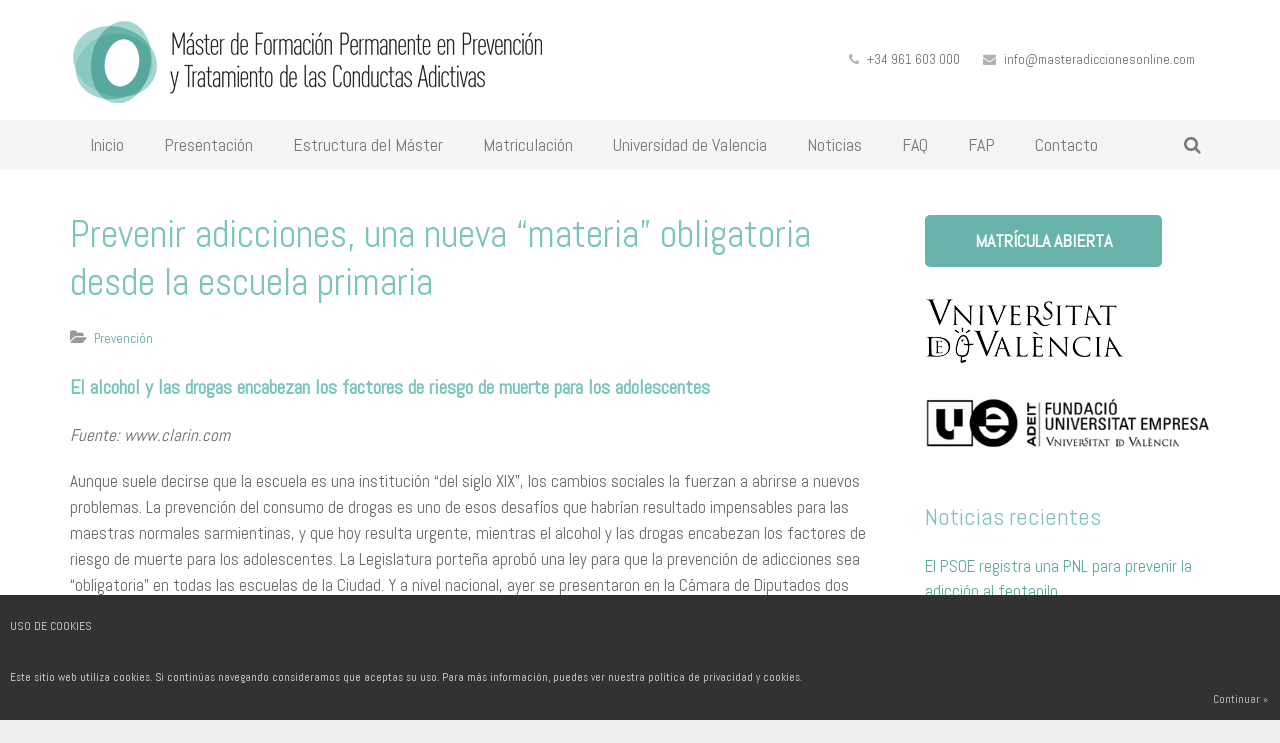

--- FILE ---
content_type: text/html; charset=UTF-8
request_url: https://www.masteradiccionesonline.com/prevenir-adicciones-una-nueva-materia-obligatoria-desde-la-escuela-primaria/
body_size: 15629
content:
<!DOCTYPE HTML>
<html lang="es">
<head>
	<meta charset="UTF-8">
	<title>MÁSTER EN PREVENCIÓN Y TRATAMIENTO DE LAS CONDUCTAS ADICTIVAS &#8211;Prevenir adicciones, una nueva “materia” obligatoria desde la escuela primaria - MÁSTER EN PREVENCIÓN Y TRATAMIENTO DE LAS CONDUCTAS ADICTIVAS -</title>

	<meta name="viewport" content="width=device-width, initial-scale=1, maximum-scale=1">
	<meta name="SKYPE_TOOLBAR" content="SKYPE_TOOLBAR_PARSER_COMPATIBLE" />

	<link rel="shortcut icon" href="https://www.masteradiccionesonline.com/media/mca_logo_simbolo_transp_favicon.png">
	<meta name='robots' content='index, follow, max-image-preview:large, max-snippet:-1, max-video-preview:-1' />

	<!-- This site is optimized with the Yoast SEO plugin v26.8 - https://yoast.com/product/yoast-seo-wordpress/ -->
	<link rel="canonical" href="https://www.masteradiccionesonline.com/prevenir-adicciones-una-nueva-materia-obligatoria-desde-la-escuela-primaria/" />
	<meta property="og:locale" content="es_ES" />
	<meta property="og:type" content="article" />
	<meta property="og:title" content="Prevenir adicciones, una nueva “materia” obligatoria desde la escuela primaria - MÁSTER EN PREVENCIÓN Y TRATAMIENTO DE LAS CONDUCTAS ADICTIVAS -" />
	<meta property="og:description" content="El alcohol y las drogas encabezan los factores de riesgo de muerte para los adolescentes Fuente: www.clarin.com Aunque suele decirse que la escuela es una institución “del siglo XIX”, los cambios sociales la fuerzan a abrirse a nuevos problemas. La..." />
	<meta property="og:url" content="https://www.masteradiccionesonline.com/prevenir-adicciones-una-nueva-materia-obligatoria-desde-la-escuela-primaria/" />
	<meta property="og:site_name" content="MÁSTER EN PREVENCIÓN Y TRATAMIENTO DE LAS CONDUCTAS ADICTIVAS -" />
	<meta property="article:published_time" content="2017-01-06T10:44:55+00:00" />
	<meta property="article:modified_time" content="2017-01-06T10:45:12+00:00" />
	<meta property="og:image" content="https://www.masteradiccionesonline.com/media/drogas-no-niño.gif" />
	<meta property="og:image:width" content="353" />
	<meta property="og:image:height" content="313" />
	<meta property="og:image:type" content="image/gif" />
	<meta name="author" content="xlopez masteradicciones" />
	<meta name="twitter:label1" content="Escrito por" />
	<meta name="twitter:data1" content="xlopez masteradicciones" />
	<meta name="twitter:label2" content="Tiempo de lectura" />
	<meta name="twitter:data2" content="4 minutos" />
	<script type="application/ld+json" class="yoast-schema-graph">{"@context":"https://schema.org","@graph":[{"@type":"Article","@id":"https://www.masteradiccionesonline.com/prevenir-adicciones-una-nueva-materia-obligatoria-desde-la-escuela-primaria/#article","isPartOf":{"@id":"https://www.masteradiccionesonline.com/prevenir-adicciones-una-nueva-materia-obligatoria-desde-la-escuela-primaria/"},"author":{"name":"xlopez masteradicciones","@id":"https://www.masteradiccionesonline.com/#/schema/person/92996759c9392d716f2d107eb8516400"},"headline":"Prevenir adicciones, una nueva “materia” obligatoria desde la escuela primaria","datePublished":"2017-01-06T10:44:55+00:00","dateModified":"2017-01-06T10:45:12+00:00","mainEntityOfPage":{"@id":"https://www.masteradiccionesonline.com/prevenir-adicciones-una-nueva-materia-obligatoria-desde-la-escuela-primaria/"},"wordCount":906,"commentCount":0,"image":{"@id":"https://www.masteradiccionesonline.com/prevenir-adicciones-una-nueva-materia-obligatoria-desde-la-escuela-primaria/#primaryimage"},"thumbnailUrl":"https://www.masteradiccionesonline.com/media/drogas-no-niño.gif","keywords":["escuela","prevenir"],"articleSection":["Prevención"],"inLanguage":"es","potentialAction":[{"@type":"CommentAction","name":"Comment","target":["https://www.masteradiccionesonline.com/prevenir-adicciones-una-nueva-materia-obligatoria-desde-la-escuela-primaria/#respond"]}]},{"@type":"WebPage","@id":"https://www.masteradiccionesonline.com/prevenir-adicciones-una-nueva-materia-obligatoria-desde-la-escuela-primaria/","url":"https://www.masteradiccionesonline.com/prevenir-adicciones-una-nueva-materia-obligatoria-desde-la-escuela-primaria/","name":"Prevenir adicciones, una nueva “materia” obligatoria desde la escuela primaria - MÁSTER EN PREVENCIÓN Y TRATAMIENTO DE LAS CONDUCTAS ADICTIVAS -","isPartOf":{"@id":"https://www.masteradiccionesonline.com/#website"},"primaryImageOfPage":{"@id":"https://www.masteradiccionesonline.com/prevenir-adicciones-una-nueva-materia-obligatoria-desde-la-escuela-primaria/#primaryimage"},"image":{"@id":"https://www.masteradiccionesonline.com/prevenir-adicciones-una-nueva-materia-obligatoria-desde-la-escuela-primaria/#primaryimage"},"thumbnailUrl":"https://www.masteradiccionesonline.com/media/drogas-no-niño.gif","datePublished":"2017-01-06T10:44:55+00:00","dateModified":"2017-01-06T10:45:12+00:00","author":{"@id":"https://www.masteradiccionesonline.com/#/schema/person/92996759c9392d716f2d107eb8516400"},"breadcrumb":{"@id":"https://www.masteradiccionesonline.com/prevenir-adicciones-una-nueva-materia-obligatoria-desde-la-escuela-primaria/#breadcrumb"},"inLanguage":"es","potentialAction":[{"@type":"ReadAction","target":["https://www.masteradiccionesonline.com/prevenir-adicciones-una-nueva-materia-obligatoria-desde-la-escuela-primaria/"]}]},{"@type":"ImageObject","inLanguage":"es","@id":"https://www.masteradiccionesonline.com/prevenir-adicciones-una-nueva-materia-obligatoria-desde-la-escuela-primaria/#primaryimage","url":"https://www.masteradiccionesonline.com/media/drogas-no-niño.gif","contentUrl":"https://www.masteradiccionesonline.com/media/drogas-no-niño.gif","width":353,"height":313},{"@type":"BreadcrumbList","@id":"https://www.masteradiccionesonline.com/prevenir-adicciones-una-nueva-materia-obligatoria-desde-la-escuela-primaria/#breadcrumb","itemListElement":[{"@type":"ListItem","position":1,"name":"Portada","item":"https://www.masteradiccionesonline.com/"},{"@type":"ListItem","position":2,"name":"Prevenir adicciones, una nueva “materia” obligatoria desde la escuela primaria"}]},{"@type":"WebSite","@id":"https://www.masteradiccionesonline.com/#website","url":"https://www.masteradiccionesonline.com/","name":"MÁSTER EN PREVENCIÓN Y TRATAMIENTO DE LAS CONDUCTAS ADICTIVAS -","description":"EL MÁSTER EN PREVENCIÓN Y TRATAMIENTO DE LAS CONDUCTAS ADICTIVAS es el único 100% online","potentialAction":[{"@type":"SearchAction","target":{"@type":"EntryPoint","urlTemplate":"https://www.masteradiccionesonline.com/?s={search_term_string}"},"query-input":{"@type":"PropertyValueSpecification","valueRequired":true,"valueName":"search_term_string"}}],"inLanguage":"es"},{"@type":"Person","@id":"https://www.masteradiccionesonline.com/#/schema/person/92996759c9392d716f2d107eb8516400","name":"xlopez masteradicciones","image":{"@type":"ImageObject","inLanguage":"es","@id":"https://www.masteradiccionesonline.com/#/schema/person/image/","url":"https://secure.gravatar.com/avatar/dbb540bee366f6edd1789fc3abe3769b7f42a86ac6bfe7fc4ac27eb27462c10c?s=96&d=mm&r=g","contentUrl":"https://secure.gravatar.com/avatar/dbb540bee366f6edd1789fc3abe3769b7f42a86ac6bfe7fc4ac27eb27462c10c?s=96&d=mm&r=g","caption":"xlopez masteradicciones"},"url":"https://www.masteradiccionesonline.com/author/xlopez/"}]}</script>
	<!-- / Yoast SEO plugin. -->


<link rel='dns-prefetch' href='//fonts.googleapis.com' />
<link rel="alternate" type="application/rss+xml" title="MÁSTER EN PREVENCIÓN Y TRATAMIENTO DE LAS CONDUCTAS ADICTIVAS - &raquo; Feed" href="https://www.masteradiccionesonline.com/feed/" />
<link rel="alternate" type="application/rss+xml" title="MÁSTER EN PREVENCIÓN Y TRATAMIENTO DE LAS CONDUCTAS ADICTIVAS - &raquo; Feed de los comentarios" href="https://www.masteradiccionesonline.com/comments/feed/" />
<link rel="alternate" type="application/rss+xml" title="MÁSTER EN PREVENCIÓN Y TRATAMIENTO DE LAS CONDUCTAS ADICTIVAS - &raquo; Comentario Prevenir adicciones, una nueva “materia” obligatoria desde la escuela primaria del feed" href="https://www.masteradiccionesonline.com/prevenir-adicciones-una-nueva-materia-obligatoria-desde-la-escuela-primaria/feed/" />
<link rel="alternate" title="oEmbed (JSON)" type="application/json+oembed" href="https://www.masteradiccionesonline.com/wp-json/oembed/1.0/embed?url=https%3A%2F%2Fwww.masteradiccionesonline.com%2Fprevenir-adicciones-una-nueva-materia-obligatoria-desde-la-escuela-primaria%2F" />
<link rel="alternate" title="oEmbed (XML)" type="text/xml+oembed" href="https://www.masteradiccionesonline.com/wp-json/oembed/1.0/embed?url=https%3A%2F%2Fwww.masteradiccionesonline.com%2Fprevenir-adicciones-una-nueva-materia-obligatoria-desde-la-escuela-primaria%2F&#038;format=xml" />
<style id='wp-img-auto-sizes-contain-inline-css' type='text/css'>
img:is([sizes=auto i],[sizes^="auto," i]){contain-intrinsic-size:3000px 1500px}
/*# sourceURL=wp-img-auto-sizes-contain-inline-css */
</style>
<style id='wp-emoji-styles-inline-css' type='text/css'>

	img.wp-smiley, img.emoji {
		display: inline !important;
		border: none !important;
		box-shadow: none !important;
		height: 1em !important;
		width: 1em !important;
		margin: 0 0.07em !important;
		vertical-align: -0.1em !important;
		background: none !important;
		padding: 0 !important;
	}
/*# sourceURL=wp-emoji-styles-inline-css */
</style>
<style id='wp-block-library-inline-css' type='text/css'>
:root{--wp-block-synced-color:#7a00df;--wp-block-synced-color--rgb:122,0,223;--wp-bound-block-color:var(--wp-block-synced-color);--wp-editor-canvas-background:#ddd;--wp-admin-theme-color:#007cba;--wp-admin-theme-color--rgb:0,124,186;--wp-admin-theme-color-darker-10:#006ba1;--wp-admin-theme-color-darker-10--rgb:0,107,160.5;--wp-admin-theme-color-darker-20:#005a87;--wp-admin-theme-color-darker-20--rgb:0,90,135;--wp-admin-border-width-focus:2px}@media (min-resolution:192dpi){:root{--wp-admin-border-width-focus:1.5px}}.wp-element-button{cursor:pointer}:root .has-very-light-gray-background-color{background-color:#eee}:root .has-very-dark-gray-background-color{background-color:#313131}:root .has-very-light-gray-color{color:#eee}:root .has-very-dark-gray-color{color:#313131}:root .has-vivid-green-cyan-to-vivid-cyan-blue-gradient-background{background:linear-gradient(135deg,#00d084,#0693e3)}:root .has-purple-crush-gradient-background{background:linear-gradient(135deg,#34e2e4,#4721fb 50%,#ab1dfe)}:root .has-hazy-dawn-gradient-background{background:linear-gradient(135deg,#faaca8,#dad0ec)}:root .has-subdued-olive-gradient-background{background:linear-gradient(135deg,#fafae1,#67a671)}:root .has-atomic-cream-gradient-background{background:linear-gradient(135deg,#fdd79a,#004a59)}:root .has-nightshade-gradient-background{background:linear-gradient(135deg,#330968,#31cdcf)}:root .has-midnight-gradient-background{background:linear-gradient(135deg,#020381,#2874fc)}:root{--wp--preset--font-size--normal:16px;--wp--preset--font-size--huge:42px}.has-regular-font-size{font-size:1em}.has-larger-font-size{font-size:2.625em}.has-normal-font-size{font-size:var(--wp--preset--font-size--normal)}.has-huge-font-size{font-size:var(--wp--preset--font-size--huge)}.has-text-align-center{text-align:center}.has-text-align-left{text-align:left}.has-text-align-right{text-align:right}.has-fit-text{white-space:nowrap!important}#end-resizable-editor-section{display:none}.aligncenter{clear:both}.items-justified-left{justify-content:flex-start}.items-justified-center{justify-content:center}.items-justified-right{justify-content:flex-end}.items-justified-space-between{justify-content:space-between}.screen-reader-text{border:0;clip-path:inset(50%);height:1px;margin:-1px;overflow:hidden;padding:0;position:absolute;width:1px;word-wrap:normal!important}.screen-reader-text:focus{background-color:#ddd;clip-path:none;color:#444;display:block;font-size:1em;height:auto;left:5px;line-height:normal;padding:15px 23px 14px;text-decoration:none;top:5px;width:auto;z-index:100000}html :where(.has-border-color){border-style:solid}html :where([style*=border-top-color]){border-top-style:solid}html :where([style*=border-right-color]){border-right-style:solid}html :where([style*=border-bottom-color]){border-bottom-style:solid}html :where([style*=border-left-color]){border-left-style:solid}html :where([style*=border-width]){border-style:solid}html :where([style*=border-top-width]){border-top-style:solid}html :where([style*=border-right-width]){border-right-style:solid}html :where([style*=border-bottom-width]){border-bottom-style:solid}html :where([style*=border-left-width]){border-left-style:solid}html :where(img[class*=wp-image-]){height:auto;max-width:100%}:where(figure){margin:0 0 1em}html :where(.is-position-sticky){--wp-admin--admin-bar--position-offset:var(--wp-admin--admin-bar--height,0px)}@media screen and (max-width:600px){html :where(.is-position-sticky){--wp-admin--admin-bar--position-offset:0px}}

/*# sourceURL=wp-block-library-inline-css */
</style><style id='global-styles-inline-css' type='text/css'>
:root{--wp--preset--aspect-ratio--square: 1;--wp--preset--aspect-ratio--4-3: 4/3;--wp--preset--aspect-ratio--3-4: 3/4;--wp--preset--aspect-ratio--3-2: 3/2;--wp--preset--aspect-ratio--2-3: 2/3;--wp--preset--aspect-ratio--16-9: 16/9;--wp--preset--aspect-ratio--9-16: 9/16;--wp--preset--color--black: #000000;--wp--preset--color--cyan-bluish-gray: #abb8c3;--wp--preset--color--white: #ffffff;--wp--preset--color--pale-pink: #f78da7;--wp--preset--color--vivid-red: #cf2e2e;--wp--preset--color--luminous-vivid-orange: #ff6900;--wp--preset--color--luminous-vivid-amber: #fcb900;--wp--preset--color--light-green-cyan: #7bdcb5;--wp--preset--color--vivid-green-cyan: #00d084;--wp--preset--color--pale-cyan-blue: #8ed1fc;--wp--preset--color--vivid-cyan-blue: #0693e3;--wp--preset--color--vivid-purple: #9b51e0;--wp--preset--gradient--vivid-cyan-blue-to-vivid-purple: linear-gradient(135deg,rgb(6,147,227) 0%,rgb(155,81,224) 100%);--wp--preset--gradient--light-green-cyan-to-vivid-green-cyan: linear-gradient(135deg,rgb(122,220,180) 0%,rgb(0,208,130) 100%);--wp--preset--gradient--luminous-vivid-amber-to-luminous-vivid-orange: linear-gradient(135deg,rgb(252,185,0) 0%,rgb(255,105,0) 100%);--wp--preset--gradient--luminous-vivid-orange-to-vivid-red: linear-gradient(135deg,rgb(255,105,0) 0%,rgb(207,46,46) 100%);--wp--preset--gradient--very-light-gray-to-cyan-bluish-gray: linear-gradient(135deg,rgb(238,238,238) 0%,rgb(169,184,195) 100%);--wp--preset--gradient--cool-to-warm-spectrum: linear-gradient(135deg,rgb(74,234,220) 0%,rgb(151,120,209) 20%,rgb(207,42,186) 40%,rgb(238,44,130) 60%,rgb(251,105,98) 80%,rgb(254,248,76) 100%);--wp--preset--gradient--blush-light-purple: linear-gradient(135deg,rgb(255,206,236) 0%,rgb(152,150,240) 100%);--wp--preset--gradient--blush-bordeaux: linear-gradient(135deg,rgb(254,205,165) 0%,rgb(254,45,45) 50%,rgb(107,0,62) 100%);--wp--preset--gradient--luminous-dusk: linear-gradient(135deg,rgb(255,203,112) 0%,rgb(199,81,192) 50%,rgb(65,88,208) 100%);--wp--preset--gradient--pale-ocean: linear-gradient(135deg,rgb(255,245,203) 0%,rgb(182,227,212) 50%,rgb(51,167,181) 100%);--wp--preset--gradient--electric-grass: linear-gradient(135deg,rgb(202,248,128) 0%,rgb(113,206,126) 100%);--wp--preset--gradient--midnight: linear-gradient(135deg,rgb(2,3,129) 0%,rgb(40,116,252) 100%);--wp--preset--font-size--small: 13px;--wp--preset--font-size--medium: 20px;--wp--preset--font-size--large: 36px;--wp--preset--font-size--x-large: 42px;--wp--preset--spacing--20: 0.44rem;--wp--preset--spacing--30: 0.67rem;--wp--preset--spacing--40: 1rem;--wp--preset--spacing--50: 1.5rem;--wp--preset--spacing--60: 2.25rem;--wp--preset--spacing--70: 3.38rem;--wp--preset--spacing--80: 5.06rem;--wp--preset--shadow--natural: 6px 6px 9px rgba(0, 0, 0, 0.2);--wp--preset--shadow--deep: 12px 12px 50px rgba(0, 0, 0, 0.4);--wp--preset--shadow--sharp: 6px 6px 0px rgba(0, 0, 0, 0.2);--wp--preset--shadow--outlined: 6px 6px 0px -3px rgb(255, 255, 255), 6px 6px rgb(0, 0, 0);--wp--preset--shadow--crisp: 6px 6px 0px rgb(0, 0, 0);}:where(.is-layout-flex){gap: 0.5em;}:where(.is-layout-grid){gap: 0.5em;}body .is-layout-flex{display: flex;}.is-layout-flex{flex-wrap: wrap;align-items: center;}.is-layout-flex > :is(*, div){margin: 0;}body .is-layout-grid{display: grid;}.is-layout-grid > :is(*, div){margin: 0;}:where(.wp-block-columns.is-layout-flex){gap: 2em;}:where(.wp-block-columns.is-layout-grid){gap: 2em;}:where(.wp-block-post-template.is-layout-flex){gap: 1.25em;}:where(.wp-block-post-template.is-layout-grid){gap: 1.25em;}.has-black-color{color: var(--wp--preset--color--black) !important;}.has-cyan-bluish-gray-color{color: var(--wp--preset--color--cyan-bluish-gray) !important;}.has-white-color{color: var(--wp--preset--color--white) !important;}.has-pale-pink-color{color: var(--wp--preset--color--pale-pink) !important;}.has-vivid-red-color{color: var(--wp--preset--color--vivid-red) !important;}.has-luminous-vivid-orange-color{color: var(--wp--preset--color--luminous-vivid-orange) !important;}.has-luminous-vivid-amber-color{color: var(--wp--preset--color--luminous-vivid-amber) !important;}.has-light-green-cyan-color{color: var(--wp--preset--color--light-green-cyan) !important;}.has-vivid-green-cyan-color{color: var(--wp--preset--color--vivid-green-cyan) !important;}.has-pale-cyan-blue-color{color: var(--wp--preset--color--pale-cyan-blue) !important;}.has-vivid-cyan-blue-color{color: var(--wp--preset--color--vivid-cyan-blue) !important;}.has-vivid-purple-color{color: var(--wp--preset--color--vivid-purple) !important;}.has-black-background-color{background-color: var(--wp--preset--color--black) !important;}.has-cyan-bluish-gray-background-color{background-color: var(--wp--preset--color--cyan-bluish-gray) !important;}.has-white-background-color{background-color: var(--wp--preset--color--white) !important;}.has-pale-pink-background-color{background-color: var(--wp--preset--color--pale-pink) !important;}.has-vivid-red-background-color{background-color: var(--wp--preset--color--vivid-red) !important;}.has-luminous-vivid-orange-background-color{background-color: var(--wp--preset--color--luminous-vivid-orange) !important;}.has-luminous-vivid-amber-background-color{background-color: var(--wp--preset--color--luminous-vivid-amber) !important;}.has-light-green-cyan-background-color{background-color: var(--wp--preset--color--light-green-cyan) !important;}.has-vivid-green-cyan-background-color{background-color: var(--wp--preset--color--vivid-green-cyan) !important;}.has-pale-cyan-blue-background-color{background-color: var(--wp--preset--color--pale-cyan-blue) !important;}.has-vivid-cyan-blue-background-color{background-color: var(--wp--preset--color--vivid-cyan-blue) !important;}.has-vivid-purple-background-color{background-color: var(--wp--preset--color--vivid-purple) !important;}.has-black-border-color{border-color: var(--wp--preset--color--black) !important;}.has-cyan-bluish-gray-border-color{border-color: var(--wp--preset--color--cyan-bluish-gray) !important;}.has-white-border-color{border-color: var(--wp--preset--color--white) !important;}.has-pale-pink-border-color{border-color: var(--wp--preset--color--pale-pink) !important;}.has-vivid-red-border-color{border-color: var(--wp--preset--color--vivid-red) !important;}.has-luminous-vivid-orange-border-color{border-color: var(--wp--preset--color--luminous-vivid-orange) !important;}.has-luminous-vivid-amber-border-color{border-color: var(--wp--preset--color--luminous-vivid-amber) !important;}.has-light-green-cyan-border-color{border-color: var(--wp--preset--color--light-green-cyan) !important;}.has-vivid-green-cyan-border-color{border-color: var(--wp--preset--color--vivid-green-cyan) !important;}.has-pale-cyan-blue-border-color{border-color: var(--wp--preset--color--pale-cyan-blue) !important;}.has-vivid-cyan-blue-border-color{border-color: var(--wp--preset--color--vivid-cyan-blue) !important;}.has-vivid-purple-border-color{border-color: var(--wp--preset--color--vivid-purple) !important;}.has-vivid-cyan-blue-to-vivid-purple-gradient-background{background: var(--wp--preset--gradient--vivid-cyan-blue-to-vivid-purple) !important;}.has-light-green-cyan-to-vivid-green-cyan-gradient-background{background: var(--wp--preset--gradient--light-green-cyan-to-vivid-green-cyan) !important;}.has-luminous-vivid-amber-to-luminous-vivid-orange-gradient-background{background: var(--wp--preset--gradient--luminous-vivid-amber-to-luminous-vivid-orange) !important;}.has-luminous-vivid-orange-to-vivid-red-gradient-background{background: var(--wp--preset--gradient--luminous-vivid-orange-to-vivid-red) !important;}.has-very-light-gray-to-cyan-bluish-gray-gradient-background{background: var(--wp--preset--gradient--very-light-gray-to-cyan-bluish-gray) !important;}.has-cool-to-warm-spectrum-gradient-background{background: var(--wp--preset--gradient--cool-to-warm-spectrum) !important;}.has-blush-light-purple-gradient-background{background: var(--wp--preset--gradient--blush-light-purple) !important;}.has-blush-bordeaux-gradient-background{background: var(--wp--preset--gradient--blush-bordeaux) !important;}.has-luminous-dusk-gradient-background{background: var(--wp--preset--gradient--luminous-dusk) !important;}.has-pale-ocean-gradient-background{background: var(--wp--preset--gradient--pale-ocean) !important;}.has-electric-grass-gradient-background{background: var(--wp--preset--gradient--electric-grass) !important;}.has-midnight-gradient-background{background: var(--wp--preset--gradient--midnight) !important;}.has-small-font-size{font-size: var(--wp--preset--font-size--small) !important;}.has-medium-font-size{font-size: var(--wp--preset--font-size--medium) !important;}.has-large-font-size{font-size: var(--wp--preset--font-size--large) !important;}.has-x-large-font-size{font-size: var(--wp--preset--font-size--x-large) !important;}
/*# sourceURL=global-styles-inline-css */
</style>

<style id='classic-theme-styles-inline-css' type='text/css'>
/*! This file is auto-generated */
.wp-block-button__link{color:#fff;background-color:#32373c;border-radius:9999px;box-shadow:none;text-decoration:none;padding:calc(.667em + 2px) calc(1.333em + 2px);font-size:1.125em}.wp-block-file__button{background:#32373c;color:#fff;text-decoration:none}
/*# sourceURL=/wp-includes/css/classic-themes.min.css */
</style>
<link rel='stylesheet' id='contact-form-7-css' href='https://www.masteradiccionesonline.com/comp/ext/contact-form-7/includes/css/styles.css?ver=6.1.4' type='text/css' media='all' />
<link rel='stylesheet' id='cookies_style-css' href='https://www.masteradiccionesonline.com/comp/ext/cookies/cookiesck.css?ver=1' type='text/css' media='all' />
<link rel='stylesheet' id='ixo-body-text-font-css' href='https://fonts.googleapis.com/css?family=Abel%3A400%2C700%2C400italic%2C700italic&#038;subset=latin&#038;ver=6.9' type='text/css' media='all' />
<link rel='stylesheet' id='ixo-heading-font-css' href='https://fonts.googleapis.com/css?family=Abel%3A400%2C700&#038;subset=latin&#038;ver=6.9' type='text/css' media='all' />
<link rel='stylesheet' id='ixo_mc-css' href='https://www.masteradiccionesonline.com/comp/themes/ixomca/css/mc.min.css?ver=1' type='text/css' media='all' />
<link rel='stylesheet' id='ixo_mcw-css' href='https://www.masteradiccionesonline.com/comp/themes/ixomca/css/mcw.min.css?ver=1' type='text/css' media='all' />
<link rel='stylesheet' id='ixo_fa-css' href='https://www.masteradiccionesonline.com/comp/themes/ixomca/css/fa.min.css?ver=1' type='text/css' media='all' />
<link rel='stylesheet' id='ixo_mp-css' href='https://www.masteradiccionesonline.com/comp/themes/ixomca/css/mp.min.css?ver=1' type='text/css' media='all' />
<link rel='stylesheet' id='ixo_ww-css' href='https://www.masteradiccionesonline.com/comp/themes/ixomca/css/ww.min.css?ver=1' type='text/css' media='all' />
<link rel='stylesheet' id='ixo_ba-css' href='https://www.masteradiccionesonline.com/comp/themes/ixomca/css/ba.min.css?ver=1' type='text/css' media='all' />
<link rel='stylesheet' id='ixo_rp-css' href='https://www.masteradiccionesonline.com/comp/themes/ixomca/css/rp.min.css?ver=1' type='text/css' media='all' />
<link rel='stylesheet' id='ixo_an-css' href='https://www.masteradiccionesonline.com/comp/themes/ixomca/css/an.min.css?ver=1' type='text/css' media='all' />
<link rel='stylesheet' id='ixo_custom_css-css' href='https://www.masteradiccionesonline.com/media/ixo_custom_css/ixo_custom_styles.css?ver=1' type='text/css' media='all' />
<script type="text/javascript" src="https://www.masteradiccionesonline.com/wp-includes/js/jquery/jquery.min.js?ver=3.7.1" id="jquery-core-js"></script>
<script type="text/javascript" src="https://www.masteradiccionesonline.com/wp-includes/js/jquery/jquery-migrate.min.js?ver=3.4.1" id="jquery-migrate-js"></script>
<link rel="https://api.w.org/" href="https://www.masteradiccionesonline.com/wp-json/" /><link rel="alternate" title="JSON" type="application/json" href="https://www.masteradiccionesonline.com/wp-json/wp/v2/posts/2283" /><link rel="EditURI" type="application/rsd+xml" title="RSD" href="https://www.masteradiccionesonline.com/xmlrpc.php?rsd" />
<link rel='shortlink' href='https://www.masteradiccionesonline.com/?p=2283' />
<meta name="generator" content="Powered by WPBakery Page Builder - drag and drop page builder for WordPress."/>
<noscript><style> .wpb_animate_when_almost_visible { opacity: 1; }</style></noscript>
	<!-- GA4 -->
	<script async src="https://www.googletagmanager.com/gtag/js?id=G-0B4V4TCTLL"></script>
	<script>
		window.dataLayer = window.dataLayer || [];
		function gtag(){dataLayer.push(arguments);}
		gtag('js', new Date());

		gtag('config', 'G-0B4V4TCTLL');
	</script>

	
</head><body class="wp-singular post-template-default single single-post postid-2283 single-format-standard wp-theme-ixomca ixo-body metaslider-plugin wpb-js-composer js-comp-ver-6.0.5 vc_responsive">
<div class="ixo-canvas type_wide col_contside headertype_advanced headerpos_fixed">

	<div class="ixo-header type_fixed">

		<div class="ixo-subheader at_top">
			<div class="ixo-subheader-h i-cf">
						</div>
		</div>
		<div class="ixo-subheader at_middle">
			<div class="ixo-subheader-h i-widgets i-cf">

				<div class="iwo-logo ">
					<a class="iwo-logo-link" href="https://www.masteradiccionesonline.com/">
						<img class="iwo-logo-img" src="https://www.masteradiccionesonline.com/media/logo_0_2022-2.png"  alt="MÁSTER EN PREVENCIÓN Y TRATAMIENTO DE LAS CONDUCTAS ADICTIVAS &#8211;" style="height: 90px;">
						<span class="iwo-logo-title">
							<span class="iwo-logo-title-h">MÁSTER EN PREVENCIÓN Y TRATAMIENTO DE LAS CONDUCTAS ADICTIVAS &#8211;</span>
						</span>
					</a>
				</div>

									
											<div class="iwo-contacts">
							<div class="iwo-contacts-list">
																	<div class="iwo-contacts-item for_phone">
										<i class="fa fa-phone"></i>
										<span class="iwo-contacts-item-name">Teléfono:</span>
										<span class="iwo-contacts-item-value">+34 961 603 000</span>
									</div>
																									<div class="iwo-contacts-item for_email">
										<i class="fa fa-envelope"></i>
										<span class="iwo-contacts-item-name">E-mail:</span>
										<span class="iwo-contacts-item-value"><a href="/cdn-cgi/l/email-protection#5b32353d341b363a282f3e293a3f3238383234353e2834353732353e75383436"><span class="__cf_email__" data-cfemail="c4adaaa2ab84a9a5b7b0a1b6a5a0ada7a7adabaaa1b7abaaa8adaaa1eaa7aba9">[email&#160;protected]</span></a></span>
									</div>
															</div>
						</div>
										
							</div>
		</div>
				<div class="ixo-subheader at_bottom">
			<div class="ixo-subheader-h i-cf">
			
							<div class="iwo-search">
					<a class="iwo-search-show" href="javascript:void(0)"><i class="fa fa-search"></i></a>
					<form class="iwo-search-form show_hidden" action="https://www.masteradiccionesonline.com/">
						<div class="iwo-search-form-h">
							<div class="iwo-search-form-row">
																<div class="iwo-search-label">
									<label for="s">Escribe tu búsqueda y presiona 'intro'</label>
								</div>
								<div class="iwo-search-input">
									<input type="text" value="" id="s" name="s"/>
								</div>
								<div class="iwo-search-submit">
									<input type="submit" id="searchsubmit"  value="Búsqueda" />
								</div>
								<a class="iwo-search-close" href="javascript:void(0)" title="Close search"> &#10005; </a>
							</div>
						</div>
					</form>
				</div>
			
			<nav class="iwo-nav layout_hor touch_disabled">
				<div class="iwo-nav-control">
					<i class="fa fa-bars"></i>
				</div>
				<ul class="iwo-nav-list level_1">
					<li id="menu-item-65" class="menu-item menu-item-type-post_type menu-item-object-page menu-item-home iwo-nav-item level_1 menu-item-65"><a class="iwo-nav-anchor level_1"  href="https://www.masteradiccionesonline.com/"><span class="iwo-nav-title">Inicio</span><span class="iwo-nav-arrow"></span></a></li>
<li id="menu-item-36" class="menu-item menu-item-type-post_type menu-item-object-page menu-item-has-children has_sublevel iwo-nav-item level_1 menu-item-36"><a class="iwo-nav-anchor level_1"  href="https://www.masteradiccionesonline.com/presentacion/"><span class="iwo-nav-title">Presentación</span><span class="iwo-nav-arrow"></span></a>
<ul class="iwo-nav-list level_2">
	<li id="menu-item-29" class="menu-item menu-item-type-post_type menu-item-object-page iwo-nav-item level_2 menu-item-29"><a class="iwo-nav-anchor level_2"  href="https://www.masteradiccionesonline.com/presentacion/objetivo/"><span class="iwo-nav-title">Objetivo</span><span class="iwo-nav-arrow"></span></a>	</li>
</ul>
</li>
<li id="menu-item-39" class="menu-item menu-item-type-post_type menu-item-object-page menu-item-has-children has_sublevel iwo-nav-item level_1 menu-item-39"><a class="iwo-nav-anchor level_1"  href="https://www.masteradiccionesonline.com/estructura-del-master/"><span class="iwo-nav-title">Estructura del Máster</span><span class="iwo-nav-arrow"></span></a>
<ul class="iwo-nav-list level_2">
	<li id="menu-item-31" class="menu-item menu-item-type-post_type menu-item-object-page iwo-nav-item level_2 menu-item-31"><a class="iwo-nav-anchor level_2"  href="https://www.masteradiccionesonline.com/estructura-del-master/programa/"><span class="iwo-nav-title">Programa</span><span class="iwo-nav-arrow"></span></a>	</li>
	<li id="menu-item-32" class="menu-item menu-item-type-post_type menu-item-object-page iwo-nav-item level_2 menu-item-32"><a class="iwo-nav-anchor level_2"  href="https://www.masteradiccionesonline.com/estructura-del-master/temario/"><span class="iwo-nav-title">Temario</span><span class="iwo-nav-arrow"></span></a>	</li>
	<li id="menu-item-28" class="menu-item menu-item-type-post_type menu-item-object-page iwo-nav-item level_2 menu-item-28"><a class="iwo-nav-anchor level_2"  href="https://www.masteradiccionesonline.com/estructura-del-master/metodologia/"><span class="iwo-nav-title">Metodología</span><span class="iwo-nav-arrow"></span></a>	</li>
	<li id="menu-item-30" class="menu-item menu-item-type-post_type menu-item-object-page iwo-nav-item level_2 menu-item-30"><a class="iwo-nav-anchor level_2"  href="https://www.masteradiccionesonline.com/estructura-del-master/profesorado/"><span class="iwo-nav-title">Profesorado</span><span class="iwo-nav-arrow"></span></a>	</li>
</ul>
</li>
<li id="menu-item-51" class="menu-item menu-item-type-post_type menu-item-object-page menu-item-has-children has_sublevel iwo-nav-item level_1 menu-item-51"><a class="iwo-nav-anchor level_1"  href="https://www.masteradiccionesonline.com/matriculacion/"><span class="iwo-nav-title">Matriculación</span><span class="iwo-nav-arrow"></span></a>
<ul class="iwo-nav-list level_2">
	<li id="menu-item-57" class="menu-item menu-item-type-post_type menu-item-object-page iwo-nav-item level_2 menu-item-57"><a class="iwo-nav-anchor level_2"  href="https://www.masteradiccionesonline.com/matriculacion/precio/"><span class="iwo-nav-title">Precio</span><span class="iwo-nav-arrow"></span></a>	</li>
</ul>
</li>
<li id="menu-item-33" class="menu-item menu-item-type-post_type menu-item-object-page iwo-nav-item level_1 menu-item-33"><a class="iwo-nav-anchor level_1"  href="https://www.masteradiccionesonline.com/universidad-de-valencia/"><span class="iwo-nav-title">Universidad de Valencia</span><span class="iwo-nav-arrow"></span></a></li>
<li id="menu-item-181" class="menu-item menu-item-type-post_type menu-item-object-page menu-item-has-children has_sublevel iwo-nav-item level_1 menu-item-181"><a class="iwo-nav-anchor level_1"  href="https://www.masteradiccionesonline.com/noticias/"><span class="iwo-nav-title">Noticias</span><span class="iwo-nav-arrow"></span></a>
<ul class="iwo-nav-list level_2">
	<li id="menu-item-478" class="menu-item menu-item-type-post_type menu-item-object-page iwo-nav-item level_2 menu-item-478"><a class="iwo-nav-anchor level_2"  href="https://www.masteradiccionesonline.com/noticias/entrevistas/"><span class="iwo-nav-title">Entrevistas</span><span class="iwo-nav-arrow"></span></a>	</li>
</ul>
</li>
<li id="menu-item-27" class="menu-item menu-item-type-post_type menu-item-object-page iwo-nav-item level_1 menu-item-27"><a class="iwo-nav-anchor level_1"  href="https://www.masteradiccionesonline.com/faq/"><span class="iwo-nav-title">FAQ</span><span class="iwo-nav-arrow"></span></a></li>
<li id="menu-item-467" class="menu-item menu-item-type-post_type menu-item-object-page iwo-nav-item level_1 menu-item-467"><a class="iwo-nav-anchor level_1"  href="https://www.masteradiccionesonline.com/fap/"><span class="iwo-nav-title">FAP</span><span class="iwo-nav-arrow"></span></a></li>
<li id="menu-item-42" class="menu-item menu-item-type-post_type menu-item-object-page iwo-nav-item level_1 menu-item-42"><a class="iwo-nav-anchor level_1"  href="https://www.masteradiccionesonline.com/contacto/"><span class="iwo-nav-title">Contacto</span><span class="iwo-nav-arrow"></span></a></li>
				</ul>
			</nav>
			</div>
		</div>
		
	</div>

	<div class="ixo-main">
	<div class="ixo-submain">
		<div class="ixo-submain-h g-html i-cf">
			<div class="ixo-content">
				<div class="ixo-content-h i-widgets">

					<div class="iwo-blogpost meta_all post-2283 post type-post status-publish format-standard has-post-thumbnail hentry category-prevencion tag-escuela tag-prevenir">
						<div class="iwo-blogpost-h">

							<div class="iwo-blogpost-content">
								
								<h1 class="iwo-blogpost-title">Prevenir adicciones, una nueva “materia” obligatoria desde la escuela primaria</h1>
								<div class="iwo-blogpost-meta">

																											<!--<div class="iwo-blogpost-meta-author">-->
										<!--<i class="fa fa-user"></i>-->
																					<!--<a class="iwo-blogpost-meta-author-h" href=""></a>-->
																					<!--<span class="iwo-blogpost-meta-author-h"></span>-->
																			<!--</div>-->
									                                                                            <div class="iwo-blogpost-meta-tags">
                                            <i class="fa fa-folder-open"></i>
                                            <a href="https://www.masteradiccionesonline.com/category/prevencion/" rel="category tag">Prevención</a>                                        </div>
                                    																	</div>
								<div class="iwo-blogpost-text">
									<h5 class="gmail_default"><strong>El alcohol y las drogas encabezan los factores de riesgo de muerte para los adolescentes</strong></h5>
<p><em>Fuente: www.clarin.com</em></p>
<p>Aunque suele decirse que la escuela es una institución “del siglo XIX”, los cambios sociales la fuerzan a abrirse a nuevos problemas. La prevención del consumo de drogas es uno de esos desafíos que habrían resultado impensables para las maestras normales sarmientinas, y que hoy resulta urgente, mientras el alcohol y las drogas encabezan los factores de riesgo de muerte para los adolescentes. La Legislatura porteña aprobó una ley para que la prevención de adicciones sea “obligatoria” en todas las escuelas de la Ciudad. Y a nivel nacional, ayer se presentaron en la Cámara de Diputados dos proyectos para promover la creación de carreras universitarias vinculadas con la temática de las drogas, y para crear un plan de becas dirigidas a docentes, con el fin de estimularlos a que se capaciten en el tema.</p>
<p>La ley aprobada en la Ciudad fue impulsada por Roy Cortina (ECO) como consecuencia de la tragedia de Time Warp. Apunta a que el abordaje de las drogas en la escuela sea obligatorio desde la primaria y exige la creación de “equipos interdisciplinarios de especialistas” que organizarán talleres y otras intervenciones “participativas” en las escuelas. “Es preferible que el tema se trabaje con especialistas, por fuera de las materias tradicionales, para que los alumnos no sientan vergüenza ni miedo y se animen a preguntar”, dijo Cortina a Clarín. En paralelo, en el Congreso nacional el diputado Alejandro Grandinetti (Frente Renovador) impulsa un proyecto para involucrar a las universidades y promover la creación de cursos, licenciaturas, diplomados y maestrías sobre el tema. También presentó un proyecto para incentivar con becas a los docentes que quieran capacitarse en estrategias de prevención. “Además de perseguir a los narcos, es fundamental trabajar sobre la demanda de drogas. Necesitamos invertir en conocimiento y prevención, y en ese sentido los docentes tienen un rol clave”, sostuvo Grandinetti.</p>
<p>En rigor, ya había una ley: la 26.586, que creó en 2009 el Programa de Educación y Prevención sobre las Adicciones, y estableció que los diseños curriculares debían incorporar “lineamientos” sobre el tema. En 2015, la Resolución N° 256 del Consejo Federal de Educación acordó esos lineamientos para trabajar las adicciones en el aula a lo largo de toda la escolarización obligatoria, pero los expertos señalan que aún está lejos de cumplirse.</p>
<p>“La ley de 2009 establece que debe hacerse prevención desde nivel inicial hasta la secundaria, pero la implementación viene a paso de procesión”, graficó Pedro Luis Barcia, coordinador de Prevención Educativa en el Observatorio de Prevención del Narcotráfico. “Lo más barato en la lucha contra el narcotráfico es la prevención –aseguró Barcia–. Antes los chicos tenían que ir a buscar la droga. Ahora la droga los busca a ellos en la puerta de la escuela”. La Sedronar viene trabajando con las provincias en la revisión de los diseños curriculares para incorporar los contenidos sobre prevención. “Ciudad y provincia de Buenos Aires, Jujuy, Catamarca, Santiago del Estero y San Juan son las que más han avanzado”, dijo Silvia Pisano, coordinadora de Prevención en Ámbitos Educativos de la Sedronar. Varios expertos sostienen que la cuestión debe trabajarse con el docente que está todos los días con los chicos. “No alcanza con que vengan especialistas de otras organizaciones. Si no tenés un docente que esté atento cotidianamente, no sirve. Es ese docente el que puede convertirse en un adulto significativo para los chicos”, afirmó Graciela Touzé, de la asociación Intercambios. “Prevenir no es informar sobre las sustancias, sino generar prácticas de cuidado, ayudar al chico a construir su autonomía –agregó Touzé–. Hay que generar dispositivos en las escuelas que permitan esto. El profesor taxi puede hacer poca prevención. Los tutores, en cambio, tienen un rol importante”. Para Barcia, “el eje de la prevención debe ser fortalecer la autoestima de los chicos y generar resiliencia, para que puedan rechazar la oferta, o para que puedan reponerse si caen”.</p>
<p>El tema drogas sigue ausente de la formación docente. La única excepción es Santiago del Estero, donde todos los profesorados incorporaron un curso sobre prevención en el último año, según informó Pisano. “Queremos llevar esto a nivel nacional”, añadió. El Instituto Nacional de Formación Docente ofrece un curso virtual de 3 meses, que en 2016 capacitó a 1800 docentes.</p>
<p>En la Ciudad este año se dictaron talleres para docentes de cada escuela secundaria y cada primaria pública. “Antes la prevención se enfocaba solo en secundaria, pero incorporamos la primaria porque se adelantó la edad de inicio de consumo”, explicó Geraldine Kahan, de la subsecretaría de Coordinación Pedagógica y Equidad, el área encargada de la prevención. Según el promedio nacional, los 13 años marcan el primer consumo de tabaco y alcohol, pero también de psicofármacos, estimulantes y paco.</p>
<h5><strong>ÚLTIMOS DÍAS para la preinscripción (gratuita y obligatoria) en el ‘MÁSTER DE FORMACIÓN PERMANENTE EN PREVENCIÓN Y TRATAMIENTO DE LAS CONDUCTAS ADICTIVAS’: https://av.adeituv.es/postgrado/preinscripcion/index.php?cod=16721050&amp;l=2</strong></h5>

								</div>
							</div>
																					<div class="iwo-tags layout_block title_atleft">
								<div class="iwo-tags-h">
									<div class="iwo-tags-title">
										<h4 class="iwo-tags-title-h">Etiquetas:</h4>
									</div>
									<div class="iwo-tags-list">
																			<div class="iwo-tags-item">
											<a class="iwo-tags-item-link" href="https://www.masteradiccionesonline.com/tag/escuela/">escuela</a><span class="iwo-tags-item-separator">,</span>
										</div>
																			<div class="iwo-tags-item">
											<a class="iwo-tags-item-link" href="https://www.masteradiccionesonline.com/tag/prevenir/">prevenir</a><span class="iwo-tags-item-separator">,</span>
										</div>
																		</div>

								</div>
							</div>
														
						</div>
					</div>
																			<div class="iwo-bloglist">
									<h4 class="iwo-bloglist-title">Artículos relacionados</h4>
									<div class="iwo-bloglist-list">
																					<div class="iwo-bloglist-entry">
												<a class="iwo-bloglist-entry-link" href="https://www.masteradiccionesonline.com/cinco-claves-prevenir-la-adiccion-los-videojuegos/">Cinco claves para prevenir la adicción a los videojuegos</a>
																							</div>
																					<div class="iwo-bloglist-entry">
												<a class="iwo-bloglist-entry-link" href="https://www.masteradiccionesonline.com/regalos-de-navidad-como-prevenir-la-adiccion-a-los-videojuegos/">Regalos de Navidad: cómo prevenir la adicción a los videojuegos</a>
																							</div>
																					<div class="iwo-bloglist-entry">
												<a class="iwo-bloglist-entry-link" href="https://www.masteradiccionesonline.com/mas-vale-prevenir/">Más vale prevenir</a>
																							</div>
										
									</div>
								</div>
												<div id="comments" class="iwo-comments has_form">
	<div class="iwo-comments-h">

		<h4 class="iwo-comments-title"><i class="fa fa-comments"></i>Sin comentarios</h4>

		<div class="iwo-comments-list">
					</div>

		<div class="g-pagination">
								</div>

		
			<div id="respond" class="iwo-comments-form">
								
						<div id="respond" class="comment-respond">
		<h3 id="reply-title" class="comment-reply-title">Deja una respuesta <small><a rel="nofollow" id="cancel-comment-reply-link" href="/prevenir-adicciones-una-nueva-materia-obligatoria-desde-la-escuela-primaria/#respond" style="display:none;">Cancelar la respuesta</a></small></h3><form action="https://www.masteradiccionesonline.com/wp-comments-post.php" method="post" id="commentform" class="comment-form"><p class="comment-notes"><span id="email-notes">Tu dirección de correo electrónico no será publicada.</span> <span class="required-field-message">Los campos obligatorios están marcados con <span class="required">*</span></span></p><p class="comment-form-comment"><label for="comment">Comentario <span class="required">*</span></label> <textarea autocomplete="new-password"  id="cbf5ac11b2"  name="cbf5ac11b2"   cols="45" rows="8" maxlength="65525" required="required"></textarea><textarea id="comment" aria-label="hp-comment" aria-hidden="true" name="comment" autocomplete="new-password" style="padding:0 !important;clip:rect(1px, 1px, 1px, 1px) !important;position:absolute !important;white-space:nowrap !important;height:1px !important;width:1px !important;overflow:hidden !important;" tabindex="-1"></textarea><script data-cfasync="false" src="/cdn-cgi/scripts/5c5dd728/cloudflare-static/email-decode.min.js"></script><script data-noptimize>document.getElementById("comment").setAttribute( "id", "a5f384472b498303f0408bec25ab2b3c" );document.getElementById("cbf5ac11b2").setAttribute( "id", "comment" );</script></p><p class="comment-form-author"><label for="author">Nombre <span class="required">*</span></label> <input id="author" name="author" type="text" value="" size="30" maxlength="245" autocomplete="name" required="required" /></p>
<p class="comment-form-email"><label for="email">Correo electrónico <span class="required">*</span></label> <input id="email" name="email" type="text" value="" size="30" maxlength="100" aria-describedby="email-notes" autocomplete="email" required="required" /></p>
<p class="comment-form-cookies-consent"><input id="wp-comment-cookies-consent" name="wp-comment-cookies-consent" type="checkbox" value="yes" /> <label for="wp-comment-cookies-consent">Guarda mi nombre, correo electrónico y web en este navegador para la próxima vez que comente.</label></p>
<p class="form-submit"><input name="submit" type="submit" id="submit" class="submit" value="Publicar el comentario" /> <input type='hidden' name='comment_post_ID' value='2283' id='comment_post_ID' />
<input type='hidden' name='comment_parent' id='comment_parent' value='0' />
</p><p style="display: none;"><input type="hidden" id="akismet_comment_nonce" name="akismet_comment_nonce" value="a333e790ab" /></p><input type="hidden" id="killer_value" name="killer_value" value="be83ab3ecd0db773eb2dc1b0a17836a1"/><p style="display: none !important;" class="akismet-fields-container" data-prefix="ak_"><label>&#916;<textarea name="ak_hp_textarea" cols="45" rows="8" maxlength="100"></textarea></label><input type="hidden" id="ak_js_1" name="ak_js" value="3"/><script>document.getElementById( "ak_js_1" ).setAttribute( "value", ( new Date() ).getTime() );</script></p></form>	</div><!-- #respond -->
					
			</div>
		
	</div>
</div>				</div>
			</div>
			<div class="ixo-sidebar at_left">
				<div class="ixo-sidebar-h i-widgets">
									</div>
			</div>

			<div class="ixo-sidebar at_right">
				<div class="ixo-sidebar-h i-widgets">
					

<!-- begin generated sidebar -->
<div id="text-4" class="widget widget_text">			<div class="textwidget"><div class="color_alternate"><a class="g-btn type_secondary size_big" href="https://postgrado.adeituv.es/master-adicciones-drogodependencia" target="_blank">Matrícula abierta</a></div>
<br />
<a href="http://www.uv.es/" target="_blank"><img src="/media/uv-logo-bk.png" /></a>
<br /><br />
<a href="http://www.adeituv.es/" target="_blank"><img src="/media/adeit-logo-bk.png" /></a>
</div>
		</div>
		<div id="recent-posts-2" class="widget widget_recent_entries">
		<h3 class="widgettitle">Noticias recientes</h3>
		<ul>
											<li>
					<a href="https://www.masteradiccionesonline.com/el-psoe-registra-una-pnl-para-prevenir-la-adiccion-al-fentanilo/">El PSOE registra una PNL para prevenir la adicción al fentanilo</a>
									</li>
											<li>
					<a href="https://www.masteradiccionesonline.com/el-grupo-socialista-registra-una-pnl-para-estudiar-y-desarrollar-politicas-publicas-eficaces-para-prevenir-el-chemsex/">El Grupo Socialista registra una PNL para estudiar y desarrollar políticas públicas eficaces para prevenir el chemsex</a>
									</li>
											<li>
					<a href="https://www.masteradiccionesonline.com/xilacina-droga-esta-peligrosa-droga-se-extienda-por-europa/">XILACINA DROGA | Esta peligrosa droga se extiende por Europa</a>
									</li>
											<li>
					<a href="https://www.masteradiccionesonline.com/violencia-sexual-fiesta-y-drogas-por-que-no-hablamos-de-sumision-quimica/">Violencia sexual, fiesta y drogas: por qué no hablamos de “sumisión química”</a>
									</li>
											<li>
					<a href="https://www.masteradiccionesonline.com/hablemos-de-fumar-porros-libremente/">Hablemos de fumar porros libremente</a>
									</li>
					</ul>

		</div><div id="text-7" class="widget widget_text">			<div class="textwidget"><div class="color_alternate"><a class="g-btn type_secondary size_big" href="#">Acceso al FAP</a><br><small>(Acceso restringido para alumnos y ex-alumnos)</small></div>
</div>
		</div>
<!-- end generated sidebar -->

				</div>
			</div>
		</div>
	</div>
</div>

</div>

<div class="ixo-footer type_normal">
		<div class="ixo-subfooter at_top">
		<div class="ixo-subfooter-h g-cols">

			<div class="one-third">
				<div id="text-2" class="widget widget_text">			<div class="textwidget"><h4>Organizador</h4>
<h6><a href="http://www.uv.es/uvweb/departament_medicina_preventiva_salut_publica_ciencies_alimentacio_toxicologia_medicina_legal/es/departament-medicina-preventiva-salut-publica-ciencies-alimentacio-toxicologia-medicina-legal-1285859599378.html" target="_blank"><img src="/media/med-prevent-saludpub-ciencias-aliment-toxicol-med-legal-uv.png" alt="Departamento de Medicina Preventiva y Salud Pública, Toxicología y Medicina Legal (Facultad de Medicina de la Universitat de València)" /></a></h6>
<h6><a href="http://www.uv.es/" target="_blank"><img src="/media/uv-logo-wt.png" alt="Universitat de València" /></a></h6>
<h6><a href="http://www.adeituv.es/" target="_blank"><img src="/media/adeit-logo-wt.png" alt="Fundación Universidad-Empresa de la Universitat de València" /></a></h6>
</div>
		</div>			</div>

			<div class="one-third">
				<div id="text-3" class="widget widget_text">			<div class="textwidget"><h4>Colaboradores</h4>
<h6><a href="http://www.aesed.com" target="_blank"><img src="https://www.masteradiccionesonline.com/media/aesed.png" alt="Asociación Española de Estudio en Drogodependencias AESED" /></a></h6>
<h6><a href="http://www.lasdrogas.info/" target="_blank"><img src="/media/logo-lasdrogas.png" alt="Instituto para el Estudio de las Adicciones" /></a></h6>
</div>
		</div>			</div>

			<div class="one-third">
				<div id="contact-2" class="widget widget_contact"><h4>Contacto</h4><div class="iwo-contacts"><div class="iwo-contacts-h"><div class="iwo-contacts-list"><div class="iwo-contacts-item">
						<i class="fa fa-map-marker"></i>
						<span class="iwo-contacts-item-value">ADEIT Fundación Universidad-Empresa de la Universitat de València / Plaza Virgen de la Paz, 3 - 46001 Valencia - (España)</span>
					</div><div class="iwo-contacts-item">
						<i class="fa fa-phone"></i>
						<span class="iwo-contacts-item-value">+34 961 603 000 (de 09 a 14 y de 16 a 19 en horario de invierno; de 08 a 15 en horario de verano, hora española)</span>
					</div><div class="iwo-contacts-item">
						<i class="fa fa-envelope-o"></i>
						<span class="iwo-contacts-item-value"><a href="/cdn-cgi/l/email-protection#5f363139301f323e2c2b3a2d3e3b363c3c3630313a2c30313336313a713c3032"><span class="__cf_email__" data-cfemail="5a33343c351a373b292e3f283b3e3339393335343f2935343633343f74393537">[email&#160;protected]</span></a></span>
					</div></div></div></div></div><div id="socials-2" class="widget widget_socials"><div class="iwo-socials size_small">
			<div class="iwo-socials-h">
				<div class="iwo-socials-list"></div></div></div></div>			</div>

		</div>
	</div>
			<div class="ixo-subfooter at_bottom">
		<div class="ixo-subfooter-h i-cf">

			<div class="iwo-copyright">2026 © ADEIT, Fundación Universidad-Empresa de la Universitat de València - Developed by <a href='https://www.ixotype.com' target='_blank'> Ixotype</a></div>

			<nav class="iwo-nav layout_hor">
				<ul class="iwo-nav-list level_1">
					<li id="menu-item-66" class="menu-item menu-item-type-post_type menu-item-object-page menu-item-home iwo-nav-item level_1 menu-item-66"><a class="iwo-nav-anchor level_1"  href="https://www.masteradiccionesonline.com/"><span class="iwo-nav-title">Inicio</span><span class="iwo-nav-arrow"></span></a></li>
<li id="menu-item-68" class="menu-item menu-item-type-post_type menu-item-object-page iwo-nav-item level_1 menu-item-68"><a class="iwo-nav-anchor level_1"  href="https://www.masteradiccionesonline.com/faq/"><span class="iwo-nav-title">FAQ</span><span class="iwo-nav-arrow"></span></a></li>
<li id="menu-item-468" class="menu-item menu-item-type-post_type menu-item-object-page iwo-nav-item level_1 menu-item-468"><a class="iwo-nav-anchor level_1"  href="https://www.masteradiccionesonline.com/fap/"><span class="iwo-nav-title">FAP</span><span class="iwo-nav-arrow"></span></a></li>
<li id="menu-item-523" class="menu-item menu-item-type-post_type menu-item-object-page iwo-nav-item level_1 menu-item-523"><a class="iwo-nav-anchor level_1"  href="https://www.masteradiccionesonline.com/aviso-legal/"><span class="iwo-nav-title">Aviso Legal</span><span class="iwo-nav-arrow"></span></a></li>
<li id="menu-item-522" class="menu-item menu-item-type-post_type menu-item-object-page iwo-nav-item level_1 menu-item-522"><a class="iwo-nav-anchor level_1"  href="https://www.masteradiccionesonline.com/politica-de-privacidad/"><span class="iwo-nav-title">Política de privacidad</span><span class="iwo-nav-arrow"></span></a></li>
<li id="menu-item-521" class="menu-item menu-item-type-post_type menu-item-object-page iwo-nav-item level_1 menu-item-521"><a class="iwo-nav-anchor level_1"  href="https://www.masteradiccionesonline.com/politica-de-cookies/"><span class="iwo-nav-title">Política de Cookies</span><span class="iwo-nav-arrow"></span></a></li>
				</ul>
			</nav>

		</div>
	</div>
	
</div>
<a class="iwo-toplink" href="#"><i class="fa fa-angle-up"></i></a>
<script data-cfasync="false" src="/cdn-cgi/scripts/5c5dd728/cloudflare-static/email-decode.min.js"></script><script type="text/javascript">
window.mobileNavWidth = "1000";window.logoHeight = "90";</script>
<script type="speculationrules">
{"prefetch":[{"source":"document","where":{"and":[{"href_matches":"/*"},{"not":{"href_matches":["/wp-*.php","/wp-admin/*","/media/*","/comp/*","/comp/ext/*","/comp/themes/ixomca/*","/*\\?(.+)"]}},{"not":{"selector_matches":"a[rel~=\"nofollow\"]"}},{"not":{"selector_matches":".no-prefetch, .no-prefetch a"}}]},"eagerness":"conservative"}]}
</script>
<script type="text/javascript" src="https://www.masteradiccionesonline.com/wp-includes/js/dist/hooks.min.js?ver=dd5603f07f9220ed27f1" id="wp-hooks-js"></script>
<script type="text/javascript" src="https://www.masteradiccionesonline.com/wp-includes/js/dist/i18n.min.js?ver=c26c3dc7bed366793375" id="wp-i18n-js"></script>
<script type="text/javascript" id="wp-i18n-js-after">
/* <![CDATA[ */
wp.i18n.setLocaleData( { 'text direction\u0004ltr': [ 'ltr' ] } );
//# sourceURL=wp-i18n-js-after
/* ]]> */
</script>
<script type="text/javascript" src="https://www.masteradiccionesonline.com/comp/ext/contact-form-7/includes/swv/js/index.js?ver=6.1.4" id="swv-js"></script>
<script type="text/javascript" id="contact-form-7-js-translations">
/* <![CDATA[ */
( function( domain, translations ) {
	var localeData = translations.locale_data[ domain ] || translations.locale_data.messages;
	localeData[""].domain = domain;
	wp.i18n.setLocaleData( localeData, domain );
} )( "contact-form-7", {"translation-revision-date":"2025-12-01 15:45:40+0000","generator":"GlotPress\/4.0.3","domain":"messages","locale_data":{"messages":{"":{"domain":"messages","plural-forms":"nplurals=2; plural=n != 1;","lang":"es"},"This contact form is placed in the wrong place.":["Este formulario de contacto est\u00e1 situado en el lugar incorrecto."],"Error:":["Error:"]}},"comment":{"reference":"includes\/js\/index.js"}} );
//# sourceURL=contact-form-7-js-translations
/* ]]> */
</script>
<script type="text/javascript" id="contact-form-7-js-before">
/* <![CDATA[ */
var wpcf7 = {
    "api": {
        "root": "https:\/\/www.masteradiccionesonline.com\/wp-json\/",
        "namespace": "contact-form-7\/v1"
    }
};
//# sourceURL=contact-form-7-js-before
/* ]]> */
</script>
<script type="text/javascript" src="https://www.masteradiccionesonline.com/comp/ext/contact-form-7/includes/js/index.js?ver=6.1.4" id="contact-form-7-js"></script>
<script type="text/javascript" id="cookies_script-js-extra">
/* <![CDATA[ */
var COOKIES_CONFIG = {"admin_url":"https://www.masteradiccionesonline.com/wp-admin/admin-ajax.php","nonce":"09eecdde74"};
//# sourceURL=cookies_script-js-extra
/* ]]> */
</script>
<script type="text/javascript" src="https://www.masteradiccionesonline.com/comp/ext/cookies/cookiesck.js?ver=1" id="cookies_script-js"></script>
<script type="text/javascript" src="https://www.masteradiccionesonline.com/comp/themes/ixomca/js/mr.min.js?ver=6.9" id="ixo_mr-js"></script>
<script type="text/javascript" src="https://www.masteradiccionesonline.com/comp/themes/ixomca/js/ea.min.js?ver=6.9" id="ixo_ea-js"></script>
<script type="text/javascript" src="https://www.masteradiccionesonline.com/comp/themes/ixomca/js/clo.min.js?ver=6.9" id="ixo_clo-js"></script>
<script type="text/javascript" src="https://www.masteradiccionesonline.com/comp/themes/ixomca/js/is.min.js?ver=6.9" id="ixo_is-js"></script>
<script type="text/javascript" src="https://www.masteradiccionesonline.com/comp/themes/ixomca/js/mp.min.js?ver=6.9" id="ixo_mp-js"></script>
<script type="text/javascript" src="https://www.masteradiccionesonline.com/comp/themes/ixomca/js/ss.min.js?ver=6.9" id="ixo_ss-js"></script>
<script type="text/javascript" src="https://www.masteradiccionesonline.com/comp/themes/ixomca/js/sph.min.js?ver=6.9" id="ixo_sph-js"></script>
<script type="text/javascript" src="https://www.masteradiccionesonline.com/comp/themes/ixomca/js/iw.js?ver=6.9" id="ixo_iw-js"></script>
<script type="text/javascript" src="https://www.masteradiccionesonline.com/comp/themes/ixomca/js/ws.min.js?ver=6.9" id="ixo_ws-js"></script>
<script type="text/javascript" src="https://www.masteradiccionesonline.com/comp/themes/ixomca/js/fs.min.js?ver=6.9" id="ixo_fs-js"></script>
<script type="text/javascript" src="https://www.masteradiccionesonline.com/comp/themes/ixomca/js/px.min.js?ver=6.9" id="ixo_px-js"></script>
<script type="text/javascript" src="https://www.masteradiccionesonline.com/comp/themes/ixomca/js/hx.min.js?ver=6.9" id="ixo_hx-js"></script>
<script type="text/javascript" src="https://www.masteradiccionesonline.com/comp/themes/ixomca/js/ps.min.js?ver=6.9" id="ixo_ps-js"></script>
<script type="text/javascript" src="https://www.masteradiccionesonline.com/comp/themes/ixomca/js/gp.min.js?ver=6.9" id="ixo_gp-js"></script>
<script type="text/javascript" src="https://www.google.com/recaptcha/api.js?render=6Lf1BFAbAAAAAJAiMF6KfcahsChsOnpKv6jISYU_&amp;ver=3.0" id="google-recaptcha-js"></script>
<script type="text/javascript" src="https://www.masteradiccionesonline.com/wp-includes/js/dist/vendor/wp-polyfill.min.js?ver=3.15.0" id="wp-polyfill-js"></script>
<script type="text/javascript" id="wpcf7-recaptcha-js-before">
/* <![CDATA[ */
var wpcf7_recaptcha = {
    "sitekey": "6Lf1BFAbAAAAAJAiMF6KfcahsChsOnpKv6jISYU_",
    "actions": {
        "homepage": "homepage",
        "contactform": "contactform"
    }
};
//# sourceURL=wpcf7-recaptcha-js-before
/* ]]> */
</script>
<script type="text/javascript" src="https://www.masteradiccionesonline.com/comp/ext/contact-form-7/modules/recaptcha/index.js?ver=6.1.4" id="wpcf7-recaptcha-js"></script>
<script type="text/javascript" src="https://www.masteradiccionesonline.com/wp-includes/js/comment-reply.min.js?ver=6.9" id="comment-reply-js" async="async" data-wp-strategy="async" fetchpriority="low"></script>
<script type="text/javascript" id="kill_it_dead-js-extra">
/* <![CDATA[ */
var spam_destroyer = {"key":"spam-destroyer-781910f307a73ceca7581db35476b731","lifetime":"3600"};
//# sourceURL=kill_it_dead-js-extra
/* ]]> */
</script>
<script type="text/javascript" src="https://www.masteradiccionesonline.com/comp/ext/spam-destroyer/assets/kill.js?ver=2.1.6" id="kill_it_dead-js"></script>
<script defer type="text/javascript" src="https://www.masteradiccionesonline.com/comp/ext/akismet/_inc/akismet-frontend.js?ver=1762981021" id="akismet-frontend-js"></script>
<script id="wp-emoji-settings" type="application/json">
{"baseUrl":"https://s.w.org/images/core/emoji/17.0.2/72x72/","ext":".png","svgUrl":"https://s.w.org/images/core/emoji/17.0.2/svg/","svgExt":".svg","source":{"concatemoji":"https://www.masteradiccionesonline.com/wp-includes/js/wp-emoji-release.min.js?ver=6.9"}}
</script>
<script type="module">
/* <![CDATA[ */
/*! This file is auto-generated */
const a=JSON.parse(document.getElementById("wp-emoji-settings").textContent),o=(window._wpemojiSettings=a,"wpEmojiSettingsSupports"),s=["flag","emoji"];function i(e){try{var t={supportTests:e,timestamp:(new Date).valueOf()};sessionStorage.setItem(o,JSON.stringify(t))}catch(e){}}function c(e,t,n){e.clearRect(0,0,e.canvas.width,e.canvas.height),e.fillText(t,0,0);t=new Uint32Array(e.getImageData(0,0,e.canvas.width,e.canvas.height).data);e.clearRect(0,0,e.canvas.width,e.canvas.height),e.fillText(n,0,0);const a=new Uint32Array(e.getImageData(0,0,e.canvas.width,e.canvas.height).data);return t.every((e,t)=>e===a[t])}function p(e,t){e.clearRect(0,0,e.canvas.width,e.canvas.height),e.fillText(t,0,0);var n=e.getImageData(16,16,1,1);for(let e=0;e<n.data.length;e++)if(0!==n.data[e])return!1;return!0}function u(e,t,n,a){switch(t){case"flag":return n(e,"\ud83c\udff3\ufe0f\u200d\u26a7\ufe0f","\ud83c\udff3\ufe0f\u200b\u26a7\ufe0f")?!1:!n(e,"\ud83c\udde8\ud83c\uddf6","\ud83c\udde8\u200b\ud83c\uddf6")&&!n(e,"\ud83c\udff4\udb40\udc67\udb40\udc62\udb40\udc65\udb40\udc6e\udb40\udc67\udb40\udc7f","\ud83c\udff4\u200b\udb40\udc67\u200b\udb40\udc62\u200b\udb40\udc65\u200b\udb40\udc6e\u200b\udb40\udc67\u200b\udb40\udc7f");case"emoji":return!a(e,"\ud83e\u1fac8")}return!1}function f(e,t,n,a){let r;const o=(r="undefined"!=typeof WorkerGlobalScope&&self instanceof WorkerGlobalScope?new OffscreenCanvas(300,150):document.createElement("canvas")).getContext("2d",{willReadFrequently:!0}),s=(o.textBaseline="top",o.font="600 32px Arial",{});return e.forEach(e=>{s[e]=t(o,e,n,a)}),s}function r(e){var t=document.createElement("script");t.src=e,t.defer=!0,document.head.appendChild(t)}a.supports={everything:!0,everythingExceptFlag:!0},new Promise(t=>{let n=function(){try{var e=JSON.parse(sessionStorage.getItem(o));if("object"==typeof e&&"number"==typeof e.timestamp&&(new Date).valueOf()<e.timestamp+604800&&"object"==typeof e.supportTests)return e.supportTests}catch(e){}return null}();if(!n){if("undefined"!=typeof Worker&&"undefined"!=typeof OffscreenCanvas&&"undefined"!=typeof URL&&URL.createObjectURL&&"undefined"!=typeof Blob)try{var e="postMessage("+f.toString()+"("+[JSON.stringify(s),u.toString(),c.toString(),p.toString()].join(",")+"));",a=new Blob([e],{type:"text/javascript"});const r=new Worker(URL.createObjectURL(a),{name:"wpTestEmojiSupports"});return void(r.onmessage=e=>{i(n=e.data),r.terminate(),t(n)})}catch(e){}i(n=f(s,u,c,p))}t(n)}).then(e=>{for(const n in e)a.supports[n]=e[n],a.supports.everything=a.supports.everything&&a.supports[n],"flag"!==n&&(a.supports.everythingExceptFlag=a.supports.everythingExceptFlag&&a.supports[n]);var t;a.supports.everythingExceptFlag=a.supports.everythingExceptFlag&&!a.supports.flag,a.supports.everything||((t=a.source||{}).concatemoji?r(t.concatemoji):t.wpemoji&&t.twemoji&&(r(t.twemoji),r(t.wpemoji)))});
//# sourceURL=https://www.masteradiccionesonline.com/wp-includes/js/wp-emoji-loader.min.js
/* ]]> */
</script>
<script defer src="https://static.cloudflareinsights.com/beacon.min.js/vcd15cbe7772f49c399c6a5babf22c1241717689176015" integrity="sha512-ZpsOmlRQV6y907TI0dKBHq9Md29nnaEIPlkf84rnaERnq6zvWvPUqr2ft8M1aS28oN72PdrCzSjY4U6VaAw1EQ==" data-cf-beacon='{"version":"2024.11.0","token":"881ae6dee10944bbbe4edd41aad3166b","r":1,"server_timing":{"name":{"cfCacheStatus":true,"cfEdge":true,"cfExtPri":true,"cfL4":true,"cfOrigin":true,"cfSpeedBrain":true},"location_startswith":null}}' crossorigin="anonymous"></script>
</body>
</html>


--- FILE ---
content_type: text/html; charset=utf-8
request_url: https://www.google.com/recaptcha/api2/anchor?ar=1&k=6Lf1BFAbAAAAAJAiMF6KfcahsChsOnpKv6jISYU_&co=aHR0cHM6Ly93d3cubWFzdGVyYWRpY2Npb25lc29ubGluZS5jb206NDQz&hl=en&v=N67nZn4AqZkNcbeMu4prBgzg&size=invisible&anchor-ms=20000&execute-ms=30000&cb=mh4r1bjd00e8
body_size: 49651
content:
<!DOCTYPE HTML><html dir="ltr" lang="en"><head><meta http-equiv="Content-Type" content="text/html; charset=UTF-8">
<meta http-equiv="X-UA-Compatible" content="IE=edge">
<title>reCAPTCHA</title>
<style type="text/css">
/* cyrillic-ext */
@font-face {
  font-family: 'Roboto';
  font-style: normal;
  font-weight: 400;
  font-stretch: 100%;
  src: url(//fonts.gstatic.com/s/roboto/v48/KFO7CnqEu92Fr1ME7kSn66aGLdTylUAMa3GUBHMdazTgWw.woff2) format('woff2');
  unicode-range: U+0460-052F, U+1C80-1C8A, U+20B4, U+2DE0-2DFF, U+A640-A69F, U+FE2E-FE2F;
}
/* cyrillic */
@font-face {
  font-family: 'Roboto';
  font-style: normal;
  font-weight: 400;
  font-stretch: 100%;
  src: url(//fonts.gstatic.com/s/roboto/v48/KFO7CnqEu92Fr1ME7kSn66aGLdTylUAMa3iUBHMdazTgWw.woff2) format('woff2');
  unicode-range: U+0301, U+0400-045F, U+0490-0491, U+04B0-04B1, U+2116;
}
/* greek-ext */
@font-face {
  font-family: 'Roboto';
  font-style: normal;
  font-weight: 400;
  font-stretch: 100%;
  src: url(//fonts.gstatic.com/s/roboto/v48/KFO7CnqEu92Fr1ME7kSn66aGLdTylUAMa3CUBHMdazTgWw.woff2) format('woff2');
  unicode-range: U+1F00-1FFF;
}
/* greek */
@font-face {
  font-family: 'Roboto';
  font-style: normal;
  font-weight: 400;
  font-stretch: 100%;
  src: url(//fonts.gstatic.com/s/roboto/v48/KFO7CnqEu92Fr1ME7kSn66aGLdTylUAMa3-UBHMdazTgWw.woff2) format('woff2');
  unicode-range: U+0370-0377, U+037A-037F, U+0384-038A, U+038C, U+038E-03A1, U+03A3-03FF;
}
/* math */
@font-face {
  font-family: 'Roboto';
  font-style: normal;
  font-weight: 400;
  font-stretch: 100%;
  src: url(//fonts.gstatic.com/s/roboto/v48/KFO7CnqEu92Fr1ME7kSn66aGLdTylUAMawCUBHMdazTgWw.woff2) format('woff2');
  unicode-range: U+0302-0303, U+0305, U+0307-0308, U+0310, U+0312, U+0315, U+031A, U+0326-0327, U+032C, U+032F-0330, U+0332-0333, U+0338, U+033A, U+0346, U+034D, U+0391-03A1, U+03A3-03A9, U+03B1-03C9, U+03D1, U+03D5-03D6, U+03F0-03F1, U+03F4-03F5, U+2016-2017, U+2034-2038, U+203C, U+2040, U+2043, U+2047, U+2050, U+2057, U+205F, U+2070-2071, U+2074-208E, U+2090-209C, U+20D0-20DC, U+20E1, U+20E5-20EF, U+2100-2112, U+2114-2115, U+2117-2121, U+2123-214F, U+2190, U+2192, U+2194-21AE, U+21B0-21E5, U+21F1-21F2, U+21F4-2211, U+2213-2214, U+2216-22FF, U+2308-230B, U+2310, U+2319, U+231C-2321, U+2336-237A, U+237C, U+2395, U+239B-23B7, U+23D0, U+23DC-23E1, U+2474-2475, U+25AF, U+25B3, U+25B7, U+25BD, U+25C1, U+25CA, U+25CC, U+25FB, U+266D-266F, U+27C0-27FF, U+2900-2AFF, U+2B0E-2B11, U+2B30-2B4C, U+2BFE, U+3030, U+FF5B, U+FF5D, U+1D400-1D7FF, U+1EE00-1EEFF;
}
/* symbols */
@font-face {
  font-family: 'Roboto';
  font-style: normal;
  font-weight: 400;
  font-stretch: 100%;
  src: url(//fonts.gstatic.com/s/roboto/v48/KFO7CnqEu92Fr1ME7kSn66aGLdTylUAMaxKUBHMdazTgWw.woff2) format('woff2');
  unicode-range: U+0001-000C, U+000E-001F, U+007F-009F, U+20DD-20E0, U+20E2-20E4, U+2150-218F, U+2190, U+2192, U+2194-2199, U+21AF, U+21E6-21F0, U+21F3, U+2218-2219, U+2299, U+22C4-22C6, U+2300-243F, U+2440-244A, U+2460-24FF, U+25A0-27BF, U+2800-28FF, U+2921-2922, U+2981, U+29BF, U+29EB, U+2B00-2BFF, U+4DC0-4DFF, U+FFF9-FFFB, U+10140-1018E, U+10190-1019C, U+101A0, U+101D0-101FD, U+102E0-102FB, U+10E60-10E7E, U+1D2C0-1D2D3, U+1D2E0-1D37F, U+1F000-1F0FF, U+1F100-1F1AD, U+1F1E6-1F1FF, U+1F30D-1F30F, U+1F315, U+1F31C, U+1F31E, U+1F320-1F32C, U+1F336, U+1F378, U+1F37D, U+1F382, U+1F393-1F39F, U+1F3A7-1F3A8, U+1F3AC-1F3AF, U+1F3C2, U+1F3C4-1F3C6, U+1F3CA-1F3CE, U+1F3D4-1F3E0, U+1F3ED, U+1F3F1-1F3F3, U+1F3F5-1F3F7, U+1F408, U+1F415, U+1F41F, U+1F426, U+1F43F, U+1F441-1F442, U+1F444, U+1F446-1F449, U+1F44C-1F44E, U+1F453, U+1F46A, U+1F47D, U+1F4A3, U+1F4B0, U+1F4B3, U+1F4B9, U+1F4BB, U+1F4BF, U+1F4C8-1F4CB, U+1F4D6, U+1F4DA, U+1F4DF, U+1F4E3-1F4E6, U+1F4EA-1F4ED, U+1F4F7, U+1F4F9-1F4FB, U+1F4FD-1F4FE, U+1F503, U+1F507-1F50B, U+1F50D, U+1F512-1F513, U+1F53E-1F54A, U+1F54F-1F5FA, U+1F610, U+1F650-1F67F, U+1F687, U+1F68D, U+1F691, U+1F694, U+1F698, U+1F6AD, U+1F6B2, U+1F6B9-1F6BA, U+1F6BC, U+1F6C6-1F6CF, U+1F6D3-1F6D7, U+1F6E0-1F6EA, U+1F6F0-1F6F3, U+1F6F7-1F6FC, U+1F700-1F7FF, U+1F800-1F80B, U+1F810-1F847, U+1F850-1F859, U+1F860-1F887, U+1F890-1F8AD, U+1F8B0-1F8BB, U+1F8C0-1F8C1, U+1F900-1F90B, U+1F93B, U+1F946, U+1F984, U+1F996, U+1F9E9, U+1FA00-1FA6F, U+1FA70-1FA7C, U+1FA80-1FA89, U+1FA8F-1FAC6, U+1FACE-1FADC, U+1FADF-1FAE9, U+1FAF0-1FAF8, U+1FB00-1FBFF;
}
/* vietnamese */
@font-face {
  font-family: 'Roboto';
  font-style: normal;
  font-weight: 400;
  font-stretch: 100%;
  src: url(//fonts.gstatic.com/s/roboto/v48/KFO7CnqEu92Fr1ME7kSn66aGLdTylUAMa3OUBHMdazTgWw.woff2) format('woff2');
  unicode-range: U+0102-0103, U+0110-0111, U+0128-0129, U+0168-0169, U+01A0-01A1, U+01AF-01B0, U+0300-0301, U+0303-0304, U+0308-0309, U+0323, U+0329, U+1EA0-1EF9, U+20AB;
}
/* latin-ext */
@font-face {
  font-family: 'Roboto';
  font-style: normal;
  font-weight: 400;
  font-stretch: 100%;
  src: url(//fonts.gstatic.com/s/roboto/v48/KFO7CnqEu92Fr1ME7kSn66aGLdTylUAMa3KUBHMdazTgWw.woff2) format('woff2');
  unicode-range: U+0100-02BA, U+02BD-02C5, U+02C7-02CC, U+02CE-02D7, U+02DD-02FF, U+0304, U+0308, U+0329, U+1D00-1DBF, U+1E00-1E9F, U+1EF2-1EFF, U+2020, U+20A0-20AB, U+20AD-20C0, U+2113, U+2C60-2C7F, U+A720-A7FF;
}
/* latin */
@font-face {
  font-family: 'Roboto';
  font-style: normal;
  font-weight: 400;
  font-stretch: 100%;
  src: url(//fonts.gstatic.com/s/roboto/v48/KFO7CnqEu92Fr1ME7kSn66aGLdTylUAMa3yUBHMdazQ.woff2) format('woff2');
  unicode-range: U+0000-00FF, U+0131, U+0152-0153, U+02BB-02BC, U+02C6, U+02DA, U+02DC, U+0304, U+0308, U+0329, U+2000-206F, U+20AC, U+2122, U+2191, U+2193, U+2212, U+2215, U+FEFF, U+FFFD;
}
/* cyrillic-ext */
@font-face {
  font-family: 'Roboto';
  font-style: normal;
  font-weight: 500;
  font-stretch: 100%;
  src: url(//fonts.gstatic.com/s/roboto/v48/KFO7CnqEu92Fr1ME7kSn66aGLdTylUAMa3GUBHMdazTgWw.woff2) format('woff2');
  unicode-range: U+0460-052F, U+1C80-1C8A, U+20B4, U+2DE0-2DFF, U+A640-A69F, U+FE2E-FE2F;
}
/* cyrillic */
@font-face {
  font-family: 'Roboto';
  font-style: normal;
  font-weight: 500;
  font-stretch: 100%;
  src: url(//fonts.gstatic.com/s/roboto/v48/KFO7CnqEu92Fr1ME7kSn66aGLdTylUAMa3iUBHMdazTgWw.woff2) format('woff2');
  unicode-range: U+0301, U+0400-045F, U+0490-0491, U+04B0-04B1, U+2116;
}
/* greek-ext */
@font-face {
  font-family: 'Roboto';
  font-style: normal;
  font-weight: 500;
  font-stretch: 100%;
  src: url(//fonts.gstatic.com/s/roboto/v48/KFO7CnqEu92Fr1ME7kSn66aGLdTylUAMa3CUBHMdazTgWw.woff2) format('woff2');
  unicode-range: U+1F00-1FFF;
}
/* greek */
@font-face {
  font-family: 'Roboto';
  font-style: normal;
  font-weight: 500;
  font-stretch: 100%;
  src: url(//fonts.gstatic.com/s/roboto/v48/KFO7CnqEu92Fr1ME7kSn66aGLdTylUAMa3-UBHMdazTgWw.woff2) format('woff2');
  unicode-range: U+0370-0377, U+037A-037F, U+0384-038A, U+038C, U+038E-03A1, U+03A3-03FF;
}
/* math */
@font-face {
  font-family: 'Roboto';
  font-style: normal;
  font-weight: 500;
  font-stretch: 100%;
  src: url(//fonts.gstatic.com/s/roboto/v48/KFO7CnqEu92Fr1ME7kSn66aGLdTylUAMawCUBHMdazTgWw.woff2) format('woff2');
  unicode-range: U+0302-0303, U+0305, U+0307-0308, U+0310, U+0312, U+0315, U+031A, U+0326-0327, U+032C, U+032F-0330, U+0332-0333, U+0338, U+033A, U+0346, U+034D, U+0391-03A1, U+03A3-03A9, U+03B1-03C9, U+03D1, U+03D5-03D6, U+03F0-03F1, U+03F4-03F5, U+2016-2017, U+2034-2038, U+203C, U+2040, U+2043, U+2047, U+2050, U+2057, U+205F, U+2070-2071, U+2074-208E, U+2090-209C, U+20D0-20DC, U+20E1, U+20E5-20EF, U+2100-2112, U+2114-2115, U+2117-2121, U+2123-214F, U+2190, U+2192, U+2194-21AE, U+21B0-21E5, U+21F1-21F2, U+21F4-2211, U+2213-2214, U+2216-22FF, U+2308-230B, U+2310, U+2319, U+231C-2321, U+2336-237A, U+237C, U+2395, U+239B-23B7, U+23D0, U+23DC-23E1, U+2474-2475, U+25AF, U+25B3, U+25B7, U+25BD, U+25C1, U+25CA, U+25CC, U+25FB, U+266D-266F, U+27C0-27FF, U+2900-2AFF, U+2B0E-2B11, U+2B30-2B4C, U+2BFE, U+3030, U+FF5B, U+FF5D, U+1D400-1D7FF, U+1EE00-1EEFF;
}
/* symbols */
@font-face {
  font-family: 'Roboto';
  font-style: normal;
  font-weight: 500;
  font-stretch: 100%;
  src: url(//fonts.gstatic.com/s/roboto/v48/KFO7CnqEu92Fr1ME7kSn66aGLdTylUAMaxKUBHMdazTgWw.woff2) format('woff2');
  unicode-range: U+0001-000C, U+000E-001F, U+007F-009F, U+20DD-20E0, U+20E2-20E4, U+2150-218F, U+2190, U+2192, U+2194-2199, U+21AF, U+21E6-21F0, U+21F3, U+2218-2219, U+2299, U+22C4-22C6, U+2300-243F, U+2440-244A, U+2460-24FF, U+25A0-27BF, U+2800-28FF, U+2921-2922, U+2981, U+29BF, U+29EB, U+2B00-2BFF, U+4DC0-4DFF, U+FFF9-FFFB, U+10140-1018E, U+10190-1019C, U+101A0, U+101D0-101FD, U+102E0-102FB, U+10E60-10E7E, U+1D2C0-1D2D3, U+1D2E0-1D37F, U+1F000-1F0FF, U+1F100-1F1AD, U+1F1E6-1F1FF, U+1F30D-1F30F, U+1F315, U+1F31C, U+1F31E, U+1F320-1F32C, U+1F336, U+1F378, U+1F37D, U+1F382, U+1F393-1F39F, U+1F3A7-1F3A8, U+1F3AC-1F3AF, U+1F3C2, U+1F3C4-1F3C6, U+1F3CA-1F3CE, U+1F3D4-1F3E0, U+1F3ED, U+1F3F1-1F3F3, U+1F3F5-1F3F7, U+1F408, U+1F415, U+1F41F, U+1F426, U+1F43F, U+1F441-1F442, U+1F444, U+1F446-1F449, U+1F44C-1F44E, U+1F453, U+1F46A, U+1F47D, U+1F4A3, U+1F4B0, U+1F4B3, U+1F4B9, U+1F4BB, U+1F4BF, U+1F4C8-1F4CB, U+1F4D6, U+1F4DA, U+1F4DF, U+1F4E3-1F4E6, U+1F4EA-1F4ED, U+1F4F7, U+1F4F9-1F4FB, U+1F4FD-1F4FE, U+1F503, U+1F507-1F50B, U+1F50D, U+1F512-1F513, U+1F53E-1F54A, U+1F54F-1F5FA, U+1F610, U+1F650-1F67F, U+1F687, U+1F68D, U+1F691, U+1F694, U+1F698, U+1F6AD, U+1F6B2, U+1F6B9-1F6BA, U+1F6BC, U+1F6C6-1F6CF, U+1F6D3-1F6D7, U+1F6E0-1F6EA, U+1F6F0-1F6F3, U+1F6F7-1F6FC, U+1F700-1F7FF, U+1F800-1F80B, U+1F810-1F847, U+1F850-1F859, U+1F860-1F887, U+1F890-1F8AD, U+1F8B0-1F8BB, U+1F8C0-1F8C1, U+1F900-1F90B, U+1F93B, U+1F946, U+1F984, U+1F996, U+1F9E9, U+1FA00-1FA6F, U+1FA70-1FA7C, U+1FA80-1FA89, U+1FA8F-1FAC6, U+1FACE-1FADC, U+1FADF-1FAE9, U+1FAF0-1FAF8, U+1FB00-1FBFF;
}
/* vietnamese */
@font-face {
  font-family: 'Roboto';
  font-style: normal;
  font-weight: 500;
  font-stretch: 100%;
  src: url(//fonts.gstatic.com/s/roboto/v48/KFO7CnqEu92Fr1ME7kSn66aGLdTylUAMa3OUBHMdazTgWw.woff2) format('woff2');
  unicode-range: U+0102-0103, U+0110-0111, U+0128-0129, U+0168-0169, U+01A0-01A1, U+01AF-01B0, U+0300-0301, U+0303-0304, U+0308-0309, U+0323, U+0329, U+1EA0-1EF9, U+20AB;
}
/* latin-ext */
@font-face {
  font-family: 'Roboto';
  font-style: normal;
  font-weight: 500;
  font-stretch: 100%;
  src: url(//fonts.gstatic.com/s/roboto/v48/KFO7CnqEu92Fr1ME7kSn66aGLdTylUAMa3KUBHMdazTgWw.woff2) format('woff2');
  unicode-range: U+0100-02BA, U+02BD-02C5, U+02C7-02CC, U+02CE-02D7, U+02DD-02FF, U+0304, U+0308, U+0329, U+1D00-1DBF, U+1E00-1E9F, U+1EF2-1EFF, U+2020, U+20A0-20AB, U+20AD-20C0, U+2113, U+2C60-2C7F, U+A720-A7FF;
}
/* latin */
@font-face {
  font-family: 'Roboto';
  font-style: normal;
  font-weight: 500;
  font-stretch: 100%;
  src: url(//fonts.gstatic.com/s/roboto/v48/KFO7CnqEu92Fr1ME7kSn66aGLdTylUAMa3yUBHMdazQ.woff2) format('woff2');
  unicode-range: U+0000-00FF, U+0131, U+0152-0153, U+02BB-02BC, U+02C6, U+02DA, U+02DC, U+0304, U+0308, U+0329, U+2000-206F, U+20AC, U+2122, U+2191, U+2193, U+2212, U+2215, U+FEFF, U+FFFD;
}
/* cyrillic-ext */
@font-face {
  font-family: 'Roboto';
  font-style: normal;
  font-weight: 900;
  font-stretch: 100%;
  src: url(//fonts.gstatic.com/s/roboto/v48/KFO7CnqEu92Fr1ME7kSn66aGLdTylUAMa3GUBHMdazTgWw.woff2) format('woff2');
  unicode-range: U+0460-052F, U+1C80-1C8A, U+20B4, U+2DE0-2DFF, U+A640-A69F, U+FE2E-FE2F;
}
/* cyrillic */
@font-face {
  font-family: 'Roboto';
  font-style: normal;
  font-weight: 900;
  font-stretch: 100%;
  src: url(//fonts.gstatic.com/s/roboto/v48/KFO7CnqEu92Fr1ME7kSn66aGLdTylUAMa3iUBHMdazTgWw.woff2) format('woff2');
  unicode-range: U+0301, U+0400-045F, U+0490-0491, U+04B0-04B1, U+2116;
}
/* greek-ext */
@font-face {
  font-family: 'Roboto';
  font-style: normal;
  font-weight: 900;
  font-stretch: 100%;
  src: url(//fonts.gstatic.com/s/roboto/v48/KFO7CnqEu92Fr1ME7kSn66aGLdTylUAMa3CUBHMdazTgWw.woff2) format('woff2');
  unicode-range: U+1F00-1FFF;
}
/* greek */
@font-face {
  font-family: 'Roboto';
  font-style: normal;
  font-weight: 900;
  font-stretch: 100%;
  src: url(//fonts.gstatic.com/s/roboto/v48/KFO7CnqEu92Fr1ME7kSn66aGLdTylUAMa3-UBHMdazTgWw.woff2) format('woff2');
  unicode-range: U+0370-0377, U+037A-037F, U+0384-038A, U+038C, U+038E-03A1, U+03A3-03FF;
}
/* math */
@font-face {
  font-family: 'Roboto';
  font-style: normal;
  font-weight: 900;
  font-stretch: 100%;
  src: url(//fonts.gstatic.com/s/roboto/v48/KFO7CnqEu92Fr1ME7kSn66aGLdTylUAMawCUBHMdazTgWw.woff2) format('woff2');
  unicode-range: U+0302-0303, U+0305, U+0307-0308, U+0310, U+0312, U+0315, U+031A, U+0326-0327, U+032C, U+032F-0330, U+0332-0333, U+0338, U+033A, U+0346, U+034D, U+0391-03A1, U+03A3-03A9, U+03B1-03C9, U+03D1, U+03D5-03D6, U+03F0-03F1, U+03F4-03F5, U+2016-2017, U+2034-2038, U+203C, U+2040, U+2043, U+2047, U+2050, U+2057, U+205F, U+2070-2071, U+2074-208E, U+2090-209C, U+20D0-20DC, U+20E1, U+20E5-20EF, U+2100-2112, U+2114-2115, U+2117-2121, U+2123-214F, U+2190, U+2192, U+2194-21AE, U+21B0-21E5, U+21F1-21F2, U+21F4-2211, U+2213-2214, U+2216-22FF, U+2308-230B, U+2310, U+2319, U+231C-2321, U+2336-237A, U+237C, U+2395, U+239B-23B7, U+23D0, U+23DC-23E1, U+2474-2475, U+25AF, U+25B3, U+25B7, U+25BD, U+25C1, U+25CA, U+25CC, U+25FB, U+266D-266F, U+27C0-27FF, U+2900-2AFF, U+2B0E-2B11, U+2B30-2B4C, U+2BFE, U+3030, U+FF5B, U+FF5D, U+1D400-1D7FF, U+1EE00-1EEFF;
}
/* symbols */
@font-face {
  font-family: 'Roboto';
  font-style: normal;
  font-weight: 900;
  font-stretch: 100%;
  src: url(//fonts.gstatic.com/s/roboto/v48/KFO7CnqEu92Fr1ME7kSn66aGLdTylUAMaxKUBHMdazTgWw.woff2) format('woff2');
  unicode-range: U+0001-000C, U+000E-001F, U+007F-009F, U+20DD-20E0, U+20E2-20E4, U+2150-218F, U+2190, U+2192, U+2194-2199, U+21AF, U+21E6-21F0, U+21F3, U+2218-2219, U+2299, U+22C4-22C6, U+2300-243F, U+2440-244A, U+2460-24FF, U+25A0-27BF, U+2800-28FF, U+2921-2922, U+2981, U+29BF, U+29EB, U+2B00-2BFF, U+4DC0-4DFF, U+FFF9-FFFB, U+10140-1018E, U+10190-1019C, U+101A0, U+101D0-101FD, U+102E0-102FB, U+10E60-10E7E, U+1D2C0-1D2D3, U+1D2E0-1D37F, U+1F000-1F0FF, U+1F100-1F1AD, U+1F1E6-1F1FF, U+1F30D-1F30F, U+1F315, U+1F31C, U+1F31E, U+1F320-1F32C, U+1F336, U+1F378, U+1F37D, U+1F382, U+1F393-1F39F, U+1F3A7-1F3A8, U+1F3AC-1F3AF, U+1F3C2, U+1F3C4-1F3C6, U+1F3CA-1F3CE, U+1F3D4-1F3E0, U+1F3ED, U+1F3F1-1F3F3, U+1F3F5-1F3F7, U+1F408, U+1F415, U+1F41F, U+1F426, U+1F43F, U+1F441-1F442, U+1F444, U+1F446-1F449, U+1F44C-1F44E, U+1F453, U+1F46A, U+1F47D, U+1F4A3, U+1F4B0, U+1F4B3, U+1F4B9, U+1F4BB, U+1F4BF, U+1F4C8-1F4CB, U+1F4D6, U+1F4DA, U+1F4DF, U+1F4E3-1F4E6, U+1F4EA-1F4ED, U+1F4F7, U+1F4F9-1F4FB, U+1F4FD-1F4FE, U+1F503, U+1F507-1F50B, U+1F50D, U+1F512-1F513, U+1F53E-1F54A, U+1F54F-1F5FA, U+1F610, U+1F650-1F67F, U+1F687, U+1F68D, U+1F691, U+1F694, U+1F698, U+1F6AD, U+1F6B2, U+1F6B9-1F6BA, U+1F6BC, U+1F6C6-1F6CF, U+1F6D3-1F6D7, U+1F6E0-1F6EA, U+1F6F0-1F6F3, U+1F6F7-1F6FC, U+1F700-1F7FF, U+1F800-1F80B, U+1F810-1F847, U+1F850-1F859, U+1F860-1F887, U+1F890-1F8AD, U+1F8B0-1F8BB, U+1F8C0-1F8C1, U+1F900-1F90B, U+1F93B, U+1F946, U+1F984, U+1F996, U+1F9E9, U+1FA00-1FA6F, U+1FA70-1FA7C, U+1FA80-1FA89, U+1FA8F-1FAC6, U+1FACE-1FADC, U+1FADF-1FAE9, U+1FAF0-1FAF8, U+1FB00-1FBFF;
}
/* vietnamese */
@font-face {
  font-family: 'Roboto';
  font-style: normal;
  font-weight: 900;
  font-stretch: 100%;
  src: url(//fonts.gstatic.com/s/roboto/v48/KFO7CnqEu92Fr1ME7kSn66aGLdTylUAMa3OUBHMdazTgWw.woff2) format('woff2');
  unicode-range: U+0102-0103, U+0110-0111, U+0128-0129, U+0168-0169, U+01A0-01A1, U+01AF-01B0, U+0300-0301, U+0303-0304, U+0308-0309, U+0323, U+0329, U+1EA0-1EF9, U+20AB;
}
/* latin-ext */
@font-face {
  font-family: 'Roboto';
  font-style: normal;
  font-weight: 900;
  font-stretch: 100%;
  src: url(//fonts.gstatic.com/s/roboto/v48/KFO7CnqEu92Fr1ME7kSn66aGLdTylUAMa3KUBHMdazTgWw.woff2) format('woff2');
  unicode-range: U+0100-02BA, U+02BD-02C5, U+02C7-02CC, U+02CE-02D7, U+02DD-02FF, U+0304, U+0308, U+0329, U+1D00-1DBF, U+1E00-1E9F, U+1EF2-1EFF, U+2020, U+20A0-20AB, U+20AD-20C0, U+2113, U+2C60-2C7F, U+A720-A7FF;
}
/* latin */
@font-face {
  font-family: 'Roboto';
  font-style: normal;
  font-weight: 900;
  font-stretch: 100%;
  src: url(//fonts.gstatic.com/s/roboto/v48/KFO7CnqEu92Fr1ME7kSn66aGLdTylUAMa3yUBHMdazQ.woff2) format('woff2');
  unicode-range: U+0000-00FF, U+0131, U+0152-0153, U+02BB-02BC, U+02C6, U+02DA, U+02DC, U+0304, U+0308, U+0329, U+2000-206F, U+20AC, U+2122, U+2191, U+2193, U+2212, U+2215, U+FEFF, U+FFFD;
}

</style>
<link rel="stylesheet" type="text/css" href="https://www.gstatic.com/recaptcha/releases/N67nZn4AqZkNcbeMu4prBgzg/styles__ltr.css">
<script nonce="LJ6nm9NtVqqqlY4W-vEh6Q" type="text/javascript">window['__recaptcha_api'] = 'https://www.google.com/recaptcha/api2/';</script>
<script type="text/javascript" src="https://www.gstatic.com/recaptcha/releases/N67nZn4AqZkNcbeMu4prBgzg/recaptcha__en.js" nonce="LJ6nm9NtVqqqlY4W-vEh6Q">
      
    </script></head>
<body><div id="rc-anchor-alert" class="rc-anchor-alert"></div>
<input type="hidden" id="recaptcha-token" value="[base64]">
<script type="text/javascript" nonce="LJ6nm9NtVqqqlY4W-vEh6Q">
      recaptcha.anchor.Main.init("[\x22ainput\x22,[\x22bgdata\x22,\x22\x22,\[base64]/[base64]/[base64]/[base64]/[base64]/UltsKytdPUU6KEU8MjA0OD9SW2wrK109RT4+NnwxOTI6KChFJjY0NTEyKT09NTUyOTYmJk0rMTxjLmxlbmd0aCYmKGMuY2hhckNvZGVBdChNKzEpJjY0NTEyKT09NTYzMjA/[base64]/[base64]/[base64]/[base64]/[base64]/[base64]/[base64]\x22,\[base64]\\u003d\x22,\x22ZcOPTcOQwqtgw7rDizIWw67DkcK1fiXCvsKVw7p2wq7CoMK7FcOEeEnCvinDpy/Co2vCux7DoX5Ewo5Wwo3DsMOhw7kuwpcTIcOILCVCw6PClcOKw6HDsGNLw54Rw6TCqMO4w41BaUXCvMKsR8OAw5Eqw4LClcKpLcKhL3tWw5kNLG0tw5rDsXLDqgTCgsKXw4IuJkrDgsKYJ8Oawq1uN0TDu8KuMsKpw43CosO7ecKXBjMyZcOaJAE2wq/[base64]/CkMKcwq0bF8KfW8OcccKGw7cidsOKFToaCMK4PwLDl8Oow5VdDcOrMDbDg8KBwqDDvcKTwrVCbFB2KgYZwo/[base64]/[base64]/w4Fcw558w4A8wplnODNvb3XDgcKzw7AwZU7DjMOzYcKKw77Dk8OTasKgTCXDqFnCuhkDwrHClsO6djfChMOnZMKCwo4Iw4TDqi8vwp1KJkQwwr7DqmjCn8OZH8Omw4/Dg8OBwqjCqgPDicKiVsOuwrQQwpHDlMKDw6fCoMKyY8KoTXl9fMKnNSbDjSzDocKrE8OAwqHDmsOHER87wo7DlMOVwqQgw4PCuRfDn8Olw5PDvsOxw7DCt8O+w4seBStiPB/[base64]/[base64]/DgF0Zw6DDlWzDgF99FC7CnhTClMKZwpwYw6PDhsKTB8OmHCpuTsOtw78cL0/Dj8O3AMK6wrnCrDkaGsOuw4oeW8Kvw6UafAtiwrR1w6TDqFAdZMOcw4rDhsONHsO/[base64]/Dm8OHSyLCnRnDtcOFOcKRw6kGwpBFG8KuworCg8OQU1jCswoJHyfCkQtdwqNhw4vDnXIDE37Cgk46P8KiCUxfw553PjFzw7vDpsO9G29mwp0JwqIXwrR1IsO1TMKEw4LCmsKIw6nCtsK5w70UwrLCjgcTwqHCqzzDpMKBHw/[base64]/DsRQJXlF6B8OpDl3CpcK2wqTDsMKLT17DuBNOGMK7wpANYVjCjcKqwrhzLmcgQsOew6LDpgTDgMOYwpsmVzXClmBSw4VrwpZrLMOSABDDnF3DsMOKwp43w6xGMSrDm8KWYXDDn8Ouw5LCgsKATA9bIcKlwoLDrFguWEYbwo88PEHDrVnCuQ1YeMOPw7suw5nCqF/[base64]/[base64]/C8KRwqsXwo4nbcOHw5pFw5FIwqNrccOnJsKuw5NpSgw/w49FwqfCm8OJTcOsbRPClMOLwod8w6XDsMKKWcOUw4bDlMOuwp45wq7CqsO9En3Dq2gPwqrDicOfYnNtbMOlOE3DtcKLwoN8w7fDisO4wpMYwprDtFp6w5REwoYVwp4SVx7CmVHCsHnDlmvCmcOHN3XCuFJ8b8KFSB/Ck8OUw5YkUzRJRF1lEcOhw7jDr8OcM3nDqT0XSnASTWPCsz5TBiY5cBgESMKCAU3DqMOMPcKnwqzCjMK9R2csbQvCi8OKVcKrw7HCrGHDsVrDt8O/wrPCnGV0UsKXwrXCoiDCn0/[base64]/dywdw6LCpW9Aw6vCjMKIwq5Iwoo/[base64]/CoBfCgmQOecKKw4nDmsKOw6svDnjDn8OMwpzCuMK/[base64]/CtMOjwrtmw4DDk8KKwq7Dv08SIMOFwrzClsK9w6JhXMK6UnzClMOGCxvDksKEV8KHXEVcAH9Sw75lQyB0F8O8RsKfw7XCtsKHw7oFScORbcKhFBpzLcKUwpbDlUrDiEPCnk7CrzBAEMKOPMOyw4VYw58Jwr1pM3jCo8O6VRrDgsKqK8O6w4JVwrlwB8KNw7/Cu8OQwo/CiwzDj8KIw6nCsMK1dkPCl3goRMOGwpbDkcKRwoF0Ex0iLwfClThNwpfDiWwNw47DpcOJw7HClMO+woHDo1LDiMOAw7bDiW/ClXrDk8KLUREKwqd/dzfCrsOKw4DDrV/[base64]/[base64]/DkH/Du2pPwq5/TSvCj17DkVsLwobDjcOnUChEw6FaEE/Cs8O/w6TCukLCuznCsm7Cq8Onwo4Sw7Y4w67Chk7Ci8K0QsKmw5kSRnNrw6ASwp11aVJzQcKTw4RAwojDvisfwrDCqXnDn3DCg3BDwqnCvMKnw7vChjElw45Aw6NvCMOtwovCjMKYwrjCp8K/eH1awpXChMKaSw3DjcOnw7Itw6HDh8Kbw5dAY0jDk8OSIg7Cp8KXwpF7eTRWw4dTIsOXw7XCjMOqLXEewrBWXMOXwrNpBwxMw55WdkHDgsKbZhPDtjEzS8O5wp/[base64]/CRbCvsOvwoglwrt9w69dOMOndFBSOcOLYMKuC8O4HBXCqGA8w4PDglEEw49rwq8Xw77Co1E1PcOjw4XClFg8woHCmUPCkMOhJ3DDmMO6EkV/TkoOA8KXwpjDq3jChMOew5LDvkzDpsOvSQ3Chw5Iwqhqw7NowqLDjsKTwogBHcKIQiTCsTHCqkrCqRDDgX4mw4HDlsKQFy0Qw6YmbMOrwqwcQ8OtY0R7SsOWA8KFXsOXwo7CqT/[base64]/CpiHCuilJw6HDocKSw6FEIlUAwpPCjXnDn8OQP15qwrZmX8Kyw5EOwoBHwoDDikHDhmNcw7sBw6QIw7HDhsKVwrfDhcKRwrd7EcKCwrPCqw7DpMKWcl7Cu2nChsOCHgfDj8KHT1HCucOYwpsZFjozwo/DtGweDsOlX8OHw5rCpy3DisOlasOkwoHCgxBDOlHCgQrDp8KcwrFPwqbCjsOPwp3DgCfDv8K8w4rDrhwmwqLCulTDlsKIBFcIBxnCjsOveCDDksKswrkyw5HCtUUKw48sw6HCj1DDosO5w7/[base64]/w57CuQoJZwjDk0NVwrBQEMKdwpXDkHbDgMOQwrIcwqIpwrxvw7gtw6jDpcOxw7jDvcObPcOxw5lEwpfCuT8lL8O8HMK8w5zDgcKLwrzDscKDS8Kyw7bCmwlNwpBDwo5fWhnDtFDDuBp7PB0Aw40bG8O6KMO8w40RJMK3HcOtVT8Vw47Cj8KEw6TDjUnDqg7Dl3F6w59/woRFwobCpDN2wrfChRB1KcOKwqZMwr/CuMKaw7oewqcODcKMVmzDrk4MYsKdd2d5w5/[base64]/CgcOVwpw7w5HDn2TDnSjDmhwBw6vDrcOfw7zDi8Kbw6bCni4RwrIAZ8KaM3HCvDjDvGsPwoEMBFQYLMKYwpVHDnk1TVjCki/CrMKnFcKcQSTCgjs2w7dqwrvCmgtnw40eQT/Co8KBwrFUw5PCvMO6T3ExwqbDpsKMw5tkCMOVwqkCw7DDicO6wo4Kw6IIw4LCmsOZXhHDrDnCpMK/bkRSwq9WJmzDq8KJI8K+wpVaw7VFw6/[base64]/wozChXF+w4bCocKZCzrDocOtw4Q4B8KECnEwe8KNUsOVw5nDsEIDE8OkT8OGw4vCvAvCoMKOJcOGKQPCjcO5fsK4w4o5dn0dZsKBOMKEw6HCscKJw65IcsKHKsOdwr1Lwr3DjMOHAxHDlikow5V0L0gsw6vDmhnDssO/Plc1wo0QOgvDnMO8wqHDmMOXwoTCu8O+wp7DsylPw6HCo3bDocKwwo0YHBbDpMOUwrXCncKJwoRJwrLDrQEIU0fDhxPClEMhbFvDpSQbwovClA0XQsOAAH4WTsKPwp/Dq8Oxw6bDhBELacKvDcKXPcOUw60OLsKZJcKiwovDkVjCh8OLwpNEwrvDsCU6BGHDlMOIwr0iRX8twoUiwq4HYMK/[base64]/[base64]/DnMOjw7zCpcOEwr3CisOLw4UJFsOmwqfDg8O1dCHCocKTO8O/[base64]/DhHXCtMKwwocvFXtUw5bDqGc/alPCpXPDsVYJExbDmsK9FcOPeQxVwqptDcOww50ZVGASS8O0w5jCh8KRCBZyw7XDo8K0AUBWX8OHBsKWVCHCkjQnwo/[base64]/CsDVzw6rCi0XCvsKNbcKCdsOvfmPCjMKoe1DDm3IlUcKvfcOWw74zw6tHLyNfwq9lwrUdTcO0VcKBwrh4GMOdw43CpcOnCVhew4ZFw6bDqhVVw7/[base64]/PcKSdsOmwrZ4woRywq4Jw50IIxHDmhLCiXzDun1QwpLDr8OoQ8KFw7HDlcOJw6HDqMKdwqfCs8Kuw7HDssOCC1ZRdGstwqDCkQ1IdsKbJ8OnLMKbwoYgwozDpj5fwq0Owp95wpN0e0oQw5YAfyw3BsK5KcO6IEV9w7jDjMOcw6DDsQw/fcOKUBjCrcOcV8K/fVbCvMO+wqAQNsOte8KpwrgKQ8ORV8KRw5Qww51rwpzDjsKiwrDCozXCs8KPw65xOMKdOMKfQcK5FGDDvcO4SQlSWBUew6lJwqrDnMK4wqZAw53CjBRzwqnCncOaworClMOHw7rCl8OzY8K8KsKneX4wS8O8FMKaEsO/w6AswqBdTyIvLcK7w5csaMONw4XDv8Oew50jPxPCl8ONEcOhwozDjX/[base64]/CtsKiwqLCjSnCs8OKGQHClsKudHYYw64Dw6fDljDDsGnDl8K6w5MQG2/[base64]/CtsKjScK2ccKewrLCmTLCiQ4scW9jw6DDo8O3SBXCjcO/[base64]/Dv8KWI8KgwoPDvMOzw4NEw5bCiE0JJ3DCmMKNw7LDhjLClsKQwq0EDMOCAsO2DMKgw5pyw6XDqlvDuHzCkEnDgxvDqT7DlMOdwq5Yw5TCncKbwrpjw6VJwqVswp5Uw5/[base64]/ecKNw683McKaKcK5wrlLHcKgw43CiMOSQh7Dq3nDp25ow7YzVVt4JBTDrF/Cs8OdLRpiw7Y4wqhzw6zDhcK6w5gKAMOaw5F3wqEfwo7CvxDDrlLCs8K2wqTCq1DChcOfwrXCpC3CgcOmSMKjbB/CmzfCv3jDqsOKd2dLwpPCqsOnw6hdClNOwpLDkGrDn8KFJmvCkcOww5XClcKkwp3Cu8Kjwog2wqTCg0vChSXCml/DscO/NRrDl8KrD8OzQMONCldvwoLCnG/[base64]/[base64]/DpMK9w5LDisORwrQuwoIOAVYPdMOzwq7DlUnCmktpdRXDiMOSIsO0wpzDmcKJw5DChsKUwpXCpCxYw5x6WsKWF8KHw7PCgT1Gwq08EcKicsKUwozDn8OUw5wAP8OWwoc4P8KGTwxGw6zCqMO6wpPDtlQ4RXtnS8OswqTDgCN6w58+TsOkwoNGW8O/wqjDnDsVw5wtw7Egwox4wrnCkm3CtsOkHinCrWzDtcO/Mh7CgMKdXBzDoMOCI1sUw7/CrHrCr8O6WMK0eT3CgsOYw4nDnMKTwqzDunorLmNycMOxD21Tw6Y+VsOBw4B5dnY4w43ChRtSPi5kwq/DosOTC8Khw6AMw7Few6cTwoTCjH5LLxdVBDcpJS3CgcORWQsxIhbDgH3DmF/DosO/JlFkPlMlR8KIwpjDnnZ8PjgUw7fCu8OGGsOdw6YGRsKhJhw5YE3ChcKaCh7CsxVfGcK4w5XClcKDAMKgOMKQclzDtsKFwrvChT3CrUFzasO+w7jDncOawqMbw6AswobCs23Ds2tqX8OMwq/Cq8KkFlBhL8K4w4ppworDgwjCg8O8QBoKw4gcw6p6RcKgESBJQMK5ccK+w7zCsyVGwotswovCmGw0wrgBw4bCu8KAWMKMw73Dohpsw7MWCjE5wrTCusKSw4nDr8KwDXvDn3zCvMKhZDk4LSHDmsKSP8OBYBNpCiU0EF/[base64]/DqcKRw6s3wr7CkcOyR8KeNMO7MUHCgMOow75awoE1w404RwzClQ/ChhxAIcOuH1bDrMKqJcOEHVjCk8KeQMO/awfDq8OufTzDrxnDscK/FsK+a2zChsKmSDAgSl0iWsO2AHgnw55VBsK+w6x2w7rCpFIrwoXClMKyw5bDk8KKNcOQKyx4Pkl2M33Cu8ODMx0LB8KBfQfDssK0w7/DuUoyw5nClMO4bHAFw7Y4H8KJK8KxfWnCgcKrwqE2NGLDhsOPbMKfw5M7wrLDiRbCvwTDiQJVw7QOwqLDl8OSwqQVL2/DjcOCwo3Cph11w7nCuMKgAsKFw7rDtxrDjMOowrzChsKXwoLDtcO8wpvDhwrDksOcw4dAbjILwprCssOXwqjDtRc2fxHChmdcb8KUAsOEw6bDuMKDwqxfwqVjAcO0TCzDkAvDq0TCicKvNMOuwrtHA8OpZMOCwp/CssO4NsOfQsOsw5TCukEeIsKfQRLChmbDn3rDs0ILw48tXFXDo8KswpTDosK/[base64]/CuMKgwo/CsMKew4NPdMOsw7p7M8OEA0N5RmDCsn/DjmHCs8KlwpnCl8K7w4vCqThOGsOfbCXDj8K2wpdZODHDh3XCuXPDksKawqXDocOzw75AEUfCrwLCqmJ/KsKJwo3DqCfCiF/Cv29BQMOpw7AMIyNMF8KXwoEqw4rChcOiw7shwpLDoiYywqDCjR7Cm8KBwrJwTUHCozHDsWbCugjDi8OewoZ3wpLCkmVdLMKBbkHDpERzNSjCmAHDmMOgw4HClsOXwpDDjynChmE/AsOWwqrCusKrR8KKwqx/[base64]/ChxDDiyMqwoNQejEJwpoNYMKMNH/[base64]/[base64]/[base64]/ER5VwpfCuMOKaTfCq1NBc8K3K0XDvMKSwq5PDcK5wq1Lw7XDtsOUCTwdw4fCj8KnFWIVw7nDjRjDpFHDocOBJMOHIm01w6HDpjzDjDTDrS9Gw6IOBsOiw6/DsilswpNjwrQJTcOPwpoMP3nDuTfDtsOlw40HI8OOw5AYw5Q7wqxnw4cJw6MYw4DDjsKnC1TDiGUmw5RrwozDg3rCjmJCw6cZwoVVw6BzwrPDsQ9+YMKMYcKsw7jDvMKuwrZ4wonDv8K2wr7DlCNywrMzw4LDqwbClFnDjn7Cil/CjsOww5nCgcOOWVIdwr8Cw77DoBHChMK+wojCjx1wIwLDksOmGls7KMK6YzxNwo7Djy/CscKkSVfCscK9dsOMw7DDiMK8w7rDvcK0wp3CsmZ6wqM/EcKgw6YLwpdYw5/CpUPDssKDazjDscKSKXzDosOiS1BGF8O+T8Klwq/CssOLw7TChh0oMA3DpMKuwoQ5wozDvknDpMKSw7HCocKuwrVyw4XCvcKcQ33CilsFUmLCuShLwokCfF7CoD3CjcKhOCTDgMKKwqIhAxhAPcO2I8Kyw5PDt8KLw7DDpGlcFVfClsKneMKHw5NdOHfCqcKAw6jCoQMABw/DmMOXBcKzwojDl3dzwoxBwoXCp8OgesOow4rCul/[base64]/UMK+w5fDhC8rfsOOH8Kqw4vDhsOYai81wpDDmgLDjzXClQtPMnYIADDDgMOyPioDwpTCr0HCnVvCtsK5wpzDhMKra27DjCnChRVDZ1nCgnjCsDbCo8OMFz3DtsO1w5TCol54w5oCw4nCok3DhsKuEMOCwovCocKgw7/DqSllw5XDjjtcw6LCtcO2wozCkmV8wp3DsSzCk8KTCsO5wpTCgBFGw7t3SznCqsKIw7hfwrFgCTZPwrHDuFVdwpt7wpHDoVAoJks5w7UFwo7Cm14Nw5F9w7HDvgfDg8KPScOGw5nDmsOSTcO+wrJSWsKOwqdPwogww7/CicOKFH13wr/CisKAw5wdw6TCmCPDpcK7Lj/DmB9nwpHCisKyw5Yfw4ZAP8OCeQJbYW4UecOYA8Kzwo5LbDHCgcOIUnfCtMONwojDlcK8wq4gSsKud8OPAsOiMRcQw552Cx/CgcOPw7VWw5hGeixiw77DnATDoMOWw4tTwqBuV8OzIsKkwpgZw7EcwoHDsknDosKyGSdYwp/[base64]/Cm8Kmwq8gBz7CvcOmEmgkacO+woUTw6MewrzCuFNdwqAPwrvCmicae34YBl7CgMOdX8KgZiwhw6IsRcKPwpN1CsKpw6Vqw4DDhiQEScKOSXpUGsKfMmbCqC3DhMOPY1HDggImw6xbXDJCw5LDjlTDr0tuFWY+w53DqSRuwoN0wq5Bw5ZtfsKgw7/DkyfDusO6w6TCssK1w5ZHfcOpwqsgwqMowo0QIMO4eMO2wr/DlsO3w4jCmHnCjsOJwoDDhcKsw5F0QEQvwqTCuRfDg8KtbFpDOsO1RTEXw6bDjsOawoXDmSsBw4MLw5hEwojDrsKNBlZzw6TDoMOaYsOww6JrJyjCvMOPFHUTw7R0W8Kbwr/[base64]/[base64]/DjhhXw7vDv8Kbw7N0EDrDpcKsw55fwrVbQT/CqUx1w4vCl28ZwpQzw4DCphrDncKzOzkPwrAgwoI5GMKWw7RVwovCvMKGL0wDWx4qfgQ4HhrDhMOdfXFEw4nCkMOLw6nDoMOswpJHwr7CnMOzw4bChsO2SE5xw6QtKMO0w5LDsCjDgcOnw6AYwrhjB8O/B8KaZkPDqMKPw5nDlFg0YwoUw5oqcMKTw6bCqsOaYm5fw6ZjPsO4f33DscOEwrtuGMOHf1vDlcKUBsKaKFECcMKKVw89GSsZwpvDrsOTN8O/w4p4XQfCpWHCmcK5SxlAwo0gXMOLKh/Di8KGWQJaw5PDkcKDE3txLcK+woNXLCljCcKlfUvCp1fDsRVyRGbDoyk6w4RKwqI7CCUAQk3Di8O8wqlRRcOoORxCKcKtYWVPwrkTwqTDgWt5cDPDiiXDq8KBOcKOwp/CjXhIRcKZwoFeXsOZAGLDuXEIMkYAJw7ClMOuwobCpcKIwrfCucO6U8OHAVMTw57DhEtEwpI1Y8K8ZXbCmMKtwpLCgMO/w6vDssOSJMKOD8Ouw57CrRjCpsK+w5tTe0ZMwoLDgsOWWMOEIsOQMMK3wqkzMGYFBy57Q0jDlhbDh1nCicK7wqvCimLDncOXWcK9ecOwFBMFwrcUO1ACw5AJwrLCl8O+wotyVHzDlMOnwojCsE/DgsODwp9iXMOWwoRoI8OiaSTChw1ZwoNAFUnDoBjDiljCvMOQGcK9J0jCu8O/[base64]/Cn8ORwqxrFTIUwoLDsMOGw4Ajw5/ClsODwqs4T8OVA1TCkREdfjzDnUjDkMOKwo8owrJ8CSgywpnCvl5LY1NHQMOuw4XDkzrDgMOWIMOjBhs3VyDCm1rCgMOzw7DCmxHClMKzUMKEwqkpw7nDnsOOw61mOcOSN8OFw6jCmAVsFxnDoCzCjnXDh8K3WsO7Km0Fw7twcVzClcOcAsKSw7F2wq8Iw4RHwo/[base64]/Dl8K+XMOQBsODw7bCgcOyCMKOw5zChlrDrsKCaMKuF0/DpXUww710wodVVMOrw6TCmyQrw49zMD5UwrfCv0DDssKJeMODw6zCriQHdgXDjD0PTljDvllSw7QsS8OvwpBqcsKywr85wpZjMcKUAMKXw7vDlMOJwrYoIlLCihvDiFg7UAEZw75Pw5fCtMKfw6puNsOKw4XDq1/CgxzDoGDCsMK4wqphw5DDj8OhbsOGacKPwrgmwqA6FRrDrsO5wrnCj8KLEn/DuMKowqrDswYWw6EDw7ICw59dJSdJw6HDp8OLfRpMw7kPaxRWB8K3SMO2w7QeS37CusK8eXrCu0U3LsO5KUvCl8OtIMKiWDg6W03DqMKhcHpOw7/CmQvCiMOHIAvDu8K2VHFkw4tawp8Bw4Myw7ZBe8OBIGzDlsKfH8OiJWxLwpfCiBrCtcOlw41/w7kGU8ORw4FGw4V9wqbDk8OpwqkKMHxOw7bDg8KedcKVYAfClzBJw6HCosKrw68+Ug5xw4PDvcOQfVZ+wofDp8K5ccOdw4jDtnVUVUTCjcOTXsKUw6/DqjrChsOZwrTCiMKKaHh6dcKmwpp1wqHCgMKdw7zCrm3DksO2wqgPKsO2wpVUJsOGwrtEJ8KAA8Kjw6QnasKuN8OawpfDiHsjwrRbwoMrwrEYGsOkw41Ow6EFw61qwrjCqMKWwp9zPUrDqMKIw68IUcOww6Ycwp0jw7PDq3/[base64]/w7LDo0XCt118w7Axw6dNwqlrw5TCvMKEwpXDjcORwqB/Sx8RF2PChsOnwoIzeMKzEWspw7IWw7nDnMKJw5M5w7tfwoTChMORw5HCgcONw6l1JnXDhFfCniUaw65aw6xSw4DDplYUwrJcesKqQ8Oiwr7ClyVVUsKKCMO3w5xCw6tPw7Y+w7XDohkuwqtwOjZ7dMK2XsO/w57Di1gMBcObHkQLP2R/OScXw5jDu8Kvw4dYw45bamtMTMK3wrw2w7kswpPDpDRVw6rDtFMhwp/[base64]/DqMOEw5x6w5nCqcKnZcOWwpUWScOGIyVcwqbDhcK7wrkiT0vDmkPDtAkiRwl6w6PCo8Kzwo/[base64]/DhsKNT1Zvw5RHDsOEwocfw5XDuSHCmjICWsK7woQnGMKiYkzCtzdNw6/[base64]/CvSHCisOVwoMGwo7DlyDCmMORVMKyE17DkcKZIcK+KMOaw64Ow6h1w6wGZUbCqk3CgQjDisOzCWMxBz/CjkcBwpsZbibCj8K7YgI/c8KUw5Nrw5PCu0HDtsKbw4lpw5PCisORwrpjKcO7wqtuw6bDl8OwclDCvRjDicOiwpFnVC/Co8OIP0rDucO8TsKPSDlIMsKKwojDtcKtFXTDmMOgwrsBa3zDrsOFAirCtMK/eyDDkcKzwpJ3wrXDmlXDlCJcw7Y2JsO9wqNnw5hgKcOjU00KSlELScOUajwFXsOCw6ghayXDtm/CuCcBfHY2w6XCt8Oia8K8w7pjFcKgwqgwWBfCkVDCvVJSwqhBw5TCmz/[base64]/X8KDG8OTw4TCsMKsaB0hw4nCmyfDvkfCg8OIwpfDsSVlw6oeKiXDh1bDqcKWwqhTNSoABh3DnX/CgRrCgMOBSsK+wp7DiwF/[base64]/DjSrCl8KNXBAkwrnCmsOOWcOjIsOlwrTDn0XCnX4Lch/Ck8O1w6bCoMKYMlTCisOVwpnCmWxma1PCtMOJP8K2DHnDhcOrX8OHcHXCl8OLXMKvPBbDo8KwbMOWwq0Gwq5rw6fCscKxAMKEwop7w7FUL2fCjMOdVsKFwobCkMOQwq9Zw63CtsK8fUQ2w4DDtMOiwr4Ow6fDgMKhwpgZwrDCiCfDj2FnHiFxw6kewr/[base64]/C1fDp8KID8KBCWpUw6LDjGYkVzbClsKiwoIVYcOwNihReRt9w6lsw5bCrsOtw6rDqEA4w4/CpMOEw4fCtzEKHi9Gwr3DlG5awowKKMKjGcOGARQzw5LCkMOdFDtGYwrChcKCXkrCksOCbXdKIwUww7V1NkfDhcK3ZsKqwo9pwrvDu8K9ZE3DokdzbQtyFMKgw6/DswfDrcOXw6wTCEBqw5E0XMKZRsKswoB5Zw0dKcKLwrotOF5UACXDuzDDqMORPMOuw5g3w7B5bsOiw4wzJcOlwoAeFh3CjMKlGMOsw4LDjsKSwqDDlWjDr8KNwoEkMsOPZsKNZF/Ct2nCmMKOCBPDhsObEcOJBk7ClcKLFgVtw7vDqMK9HMOEFGbCsALDlsKUwpbChV4pTi8SwpUnw7obw7DCpQXDqMKqwojCggMuOUAZwr8gVQI0R2/CvMOFb8OpIEduQwjDqsKmZV/DocKpKhzDrMOvD8OPwqEZwqY8Sh3CgcK2wp3CvcOdw4LDj8OPw7DClsO8woPCmMOUbsOjaV/DjmzDicOVQ8OTw69eXzUSHDfDt1IMamvDlTsWw6okQAxWKcKwwpTDocO4woDCu0PDgEfCqGBVU8OSYMKQwoNRM33CoE98wp9/wrTCoiF1w7/Ciy/Dl38ASW3DvCLDkz5Jw5kwaMKKMsKRfGDDocOMw4LCmsKMwrvDrcOjBMK1RsOowoJ7wqPDgsKYwpUbwo/DosKOEHzCkgotwq3DtxHDtUPCisKpwrEewq7CuEzCuihAb8OAw5zCgcO2MiXCi8OVwpk3w5jChB/Ct8OUVMOdwqLDhMKEwr0kH8OWBMO9w7fDrj7ClsKhwqrCsBDCh2gxfsO5GMK/WcKkw6UHwq7Dp3YSFsOrw4zClWc6M8OkwpXDp8OCCsODw57DlsOuw7ZbRmt7wroHFMK3w67DsDE1wrHDjGnCkRjCvMKaw4sVd8KawrRgCg1gw63Dq3lgfHEva8OUbMOBLFfCjnzClCh5IBVXw6/CsktNK8KIAcOxNCvDgU8DLMK8w4UZZMO4wpZtXMKxworCjUcOXgxmOyMfMcKew67DvMKSR8K1w7BQw7LDv2fCoywOw4jCukfDjcOEwrgjw7XCiXDCt01nw7kww6zDlyUXwoYrw5HCvHnCkXR0AXtkYgZswq7CpsKNJcKOfzw8P8O4woLCp8KSw67CscO4wqkvJT/Dvj4Jw5YHRMODwpTDknPDhMO9w4kKw5fDn8KuSELCiMKLw63CujoAATbCkcOlwqQkHWt/N8OZw6bCisKQHncow6zCgcOZw4HDq8KjwoQtW8KpXMO2w4NPw4PDp2IvciduPsOARWTCkcOkW2Ejw4/DlsK0w5x+PgTCsAjCssOkAsOISgPCtzlkw5kyN0PDi8OYcMK4BAZTO8KHVkFewrQ+w7vDmMOGUTzCm3NLw4PDh8OOw7knw6rDrMKcwoXDk0HDmQFswrHCh8OawoQDV0VLwqJow6Q/wqDCiFhcKm/Ch3jCii4rA18qccOfGH8fwrY3Qi1TGSfDl105wpzDi8Kew50aQwDDlWsnwqMZw5XClCN1AMKjazQjwoRUKcO5w7hKw4rDin0HwrXCh8OuZxvDvS/DpH1gwqAFDsKIw6Izwr/CocOfw6XCih9jQMKwUsKtNQrCuiPCpsKNwr5DfsO7w45uaMKDw7x6woMEJcK+JjzDtEjCsMK+NjUZw44THi7CnV5XwoPCj8KQGsK7asOJCsOdw6TChsOWwo5zw6FUXSrDkm5cTXlmw6d9c8KCwpsVw6nDoBocY8OxESdnfMOOwonDtAJKwolHAVPDrAzCuw/CqCzDlsKKacKnwowrESRpw54nwqtbwp44agzCrMKCRh/[base64]/[base64]/b1PDgn7DnMO8MUfDhMOJAytaO8OqwqY3O0fDgFTCuTvDj8KhJ1XClcO6w78IHR0SLlnCoQLCksOaKzBIw75dLi/[base64]/[base64]/CqGdtWwMDw6sjHHLDkmsqAsKzwrgjTMKkw6VIwpVWwoTCt8OmwqPDmDLDrEPCt2hQw49twqfDicOsw5fCsWYCwrDDqnjCuMKGw40xw4PCk3fCmDFiYmo/GwfCtcKqwq9YwqjDmw7CoMOnwoEFw67DosKSJsOGd8O3DCPCiQMKw5LCgMOewqfDlMOwWMOXJTIewqpkNkXDisOewqpiw57DpE7Dv23DkcOheMOjw4Rbw5JYXn/Cq0HDnVNIchfCi0PDpcOYNx/[base64]/w48DC8OHecK1w713wrsuwpnDp8KHw6k1w5fCj3Faw7NIcsKiEWjDvzgCwrtFwoheFCnDhDVlwrcvcMOdwqkIFMODwoEUw7FJdcKNbG1eCcKkAcOiVGA2w4hZTGLDkcO/MsKuw7nCjBrDoW7Ci8OqwonDo0xONcK7w6PCr8KQZcOawoIgwpnDpsOnGcKiHcOxwrHCiMOZHREXw7kFeMKrJcO4wqrCh8OmJGVsbMKbMsO5w6cFw6nDksOWA8O/KcODLjbDssOqwrAJScKrIWdBLcKZwrpdw68pKsOGBcOew5ttw6o5wofDicO0Q3XDqcOWwoZMGhTDgcKhFcO8ewzCi3PChsKkTWwWX8K/[base64]/DtcOhwpcHw57DnTzDrsO4R1nCp1hMwpbCnWZ9YQ/CmDxjw57CpVtjwrLDpsO6w4fDoVzDvT7CpidEfkNrw7LCgTVAw53Cn8ORw5nDr2Ukw7w0DQDDlztFwrrDssOMKSHCl8OLbQ3CgDvCj8O2w73CnMKPwq3DvsOeTW/[base64]/[base64]/DksOPN8KCwpsewoHDsQxiwq/DvFzCiylIw51qw7NBe8KqRsO4W8Kfwrs5w5fCunJ9wqvDjzBxw6Ejw5dMecOgw7heL8OdAsOvwoQeFcKZJjTCsATCi8Kmw686H8ONw5jDhH/[base64]/wozCpHclblfCtMKpwqHDi8KTw6TCrBcpFFlcw6opw6rCnX55FlvCjXfDvMO6w6rCiCrCgsOKCn3CmMK7GUjDj8Ohw5haJcOzw4PCghLDpMOxL8ORK8O8wrPDtGTCi8KhUcOVw4nDtgdnw45SLsOnwpvDgGQiwpw/[base64]/CvcO0w5xIw7/Dp8K7Z8OyERENwoVsIixkwpFow6XCrQTDiB7CoMKcwqHDnsKjdjHDm8OGYWBWw4zDvicRwowRRQtmw7TDnsOFw4jDlsK/WsKww6HCgMK9cMObScOgM8O6wpgEFsOAHMKQDcOwMiXCnXfCjnTCkMOTOD/CiMKiZFzDn8OGScKWRcK1R8OYwpTCmmzDv8OJwoYLD8KgXsO3IWg0JsOow5XCvsKfw645wo7CqhzCssKcLgnDpsK0YUY4wqfDgsKgwoZewofChiDCmsODwr9NwpjCs8KCIsKZw45iQUAQE1bDgcKtOcOVwpvClk3DrsKUwonCrMK/[base64]/DocOBfTwJwpDDuhDDjMOlU1hpw5cVwrsDwpzCpcORw5ECPgBRBsOCUSsqw4g4WcKfPDPDssOpw4dow6TDpcOyNMKKw6rCohPChDxNwqLDhsKOw5zDgGvCjcOfwofCi8KAAcKqF8OoX8Krwq/Ci8O1QsKowq7CnMOhwpo9XynDqXzDtWBuw5pwPcOEwrxcCcOIw6htTMKdGcOqwp8kw7xqfDXClMK4bizDqQzClRjCiMK6AsO9wrRQwo/Dnw0OEiwzw6lnwqgiLsKEUFPDizxqf1PDg8K3wopQf8Kgc8KywpUBVMOxw4JrEFwawpzDk8KnIVPDgcKfwqTDgMK3dApVw6pnPysvXgPDgnJdUEMDwo/DuEkgbVl0VsOHwoHCrsKawoDDh0tlGg7Cg8KKLsODG8Kaw6XCmDxLw4g9UQDDhUIYw5DCjiwrwr3DozzCrsK+VMKAw4JOw4dJw4BBwpVnwqcaw5nCohBCLsOBZ8KzI0jCpDbClQcLCSMowp9iwpMtw60rw5FSw4nDtMKsScKyw73DrjxZwr1pwrDCnjghwoZFw6/[base64]/Cr8K8DidiemwQXn/DngA+eg8qw7MACkEoQcOXw64FwrrDg8O3w5zDs8KNBSJtw5XCh8OxMVU2w7nDnUU0UcKOHnJBRC7Dr8Onw7vCkMO/a8O3NR4hwptfVCPCgsO3Um7CrMOgBsKLcXXCo8KhFRJFFMKgbnTCgcOKfMK1wpzCiH9gwozDkBkuB8OiYcO7Y0g9woHDnj5Ew5QnGAkCO3gKDsKfbURlwqwow6jDqydzZ07CkS3CjMKmPXZVw4ZbwpFtKsOML09fwoXDlsKUw5Mtw5bDkGTDo8OlP0UdRmkIw5AlAcK/w7jDjlgxw7rDu28oUh/[base64]/XwvDkcOowoxIwrgSR8O+w4RJAsOBTgoicsOYwojCqyk5w7XDmEvDv1zDrHXDrMOCw5VJw7XCvB3DhQtFw6skw5jDpcOmwq8VaVXCiMKbWiQ0Y3JVwr12YSjCsMOiWcOCDXF/[base64]/DjgHDvnhRXQPCtD44X8KjwpHDrMOiGW3CtEdgwrgkw5QrwrzCmghMfE/DusOHwrY9w6PCo8Kjw59yEl9vwpLCpsOywpTDtcOGwqQ6bsKyw7rDh8KGXMO9C8OgBRheJcKAw6TDlgdEwpnDvkAbwpkQ\x22],null,[\x22conf\x22,null,\x226Lf1BFAbAAAAAJAiMF6KfcahsChsOnpKv6jISYU_\x22,0,null,null,null,1,[21,125,63,73,95,87,41,43,42,83,102,105,109,121],[7059694,749],0,null,null,null,null,0,null,0,null,700,1,null,0,\[base64]/76lBhnEnQkZnOKMAhnM8xEZ\x22,0,0,null,null,1,null,0,0,null,null,null,0],\x22https://www.masteradiccionesonline.com:443\x22,null,[3,1,1],null,null,null,1,3600,[\x22https://www.google.com/intl/en/policies/privacy/\x22,\x22https://www.google.com/intl/en/policies/terms/\x22],\x22bpQZn+tA0/7/mx9fN/Km+UddPGd0wz8iO3zTh8qds6Q\\u003d\x22,1,0,null,1,1769690595484,0,0,[31,106,104],null,[235,126],\x22RC-WzdB-vhpSI-hHw\x22,null,null,null,null,null,\x220dAFcWeA7JUaD_55eHfLqnotUdwfqNV_fevp11zb7iUHy0w0pdo9A-g9kXuhcjVne3rXMw9Jwj5RSwMhMLtA7nPBDupQQDAGGiZA\x22,1769773395213]");
    </script></body></html>